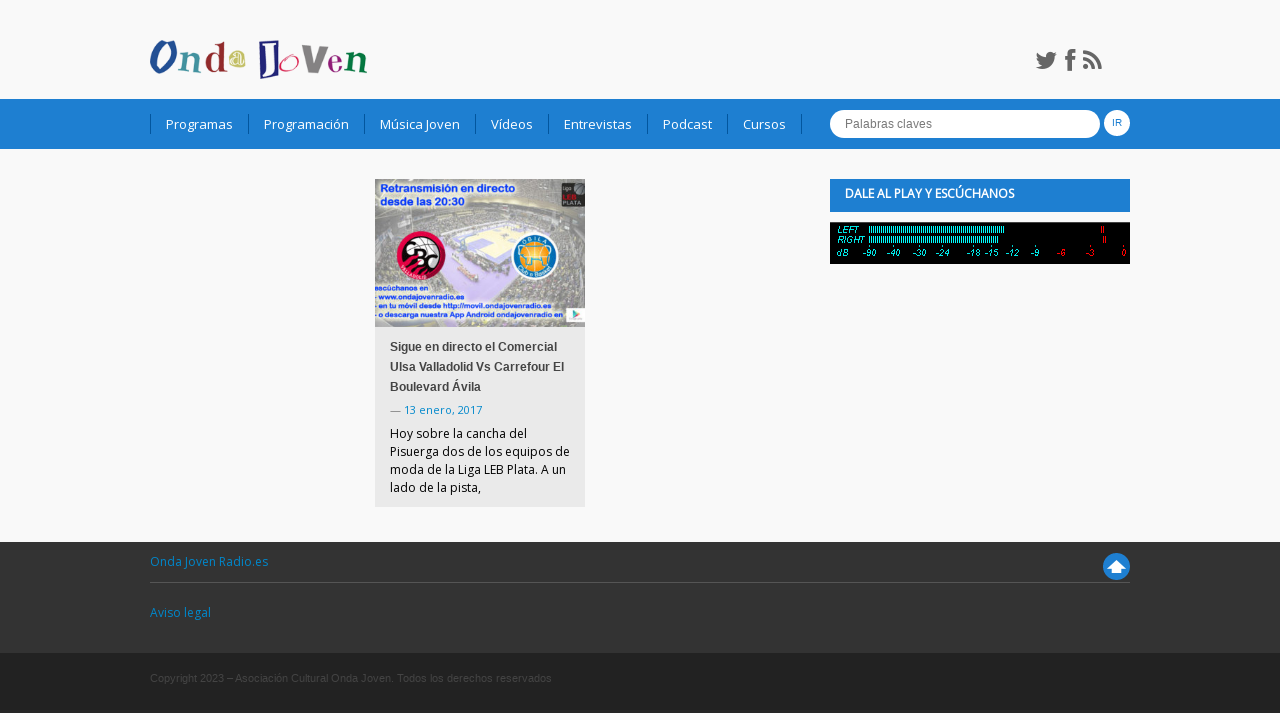

--- FILE ---
content_type: text/html; charset=UTF-8
request_url: https://www.ondajovenradio.es/tag/carrefour-el-boulevard-avila/
body_size: 9028
content:

<!DOCTYPE html>
<html lang="es">
<head>
    <meta charset="UTF-8">                   
    <meta name="viewport" content="width=device-width, initial-scale=1.0">
    <title>Carrefour El Boulevard Ávila | Onda Joven Radio.es</title>     
    <link rel="profile" href="http://gmpg.org/xfn/11">           
    <link rel="pingback" href="https://www.ondajovenradio.es/xmlrpc.php">
    
           
        <link rel="shortcut icon" type="image/x-icon"  href="http://www.ondajovenradio.es/wp-content/uploads/2015/10/favicon1.ico">
        
            <link rel="apple-touch-icon" sizes="57x57" href="http://www.ondajovenradio.es/wp-content/uploads/2015/10/logo_ondajovenradio_iphone.jpg">
    
    
        <link rel="apple-touch-icon" sizes="114x114" href="http://www.ondajovenradio.es/wp-content/uploads/2015/10/logo_ondajovenradio_iphoner.jpg">
    
            <link rel="apple-touch-icon" sizes="144x144" href="http://www.ondajovenradio.es/wp-content/uploads/2015/10/logo_ondajovenradio_ipadretina.jpg">        
        
    <meta name='robots' content='max-image-preview:large' />
	<style>img:is([sizes="auto" i], [sizes^="auto," i]) { contain-intrinsic-size: 3000px 1500px }</style>
	<link rel='dns-prefetch' href='//ajax.googleapis.com' />
<link rel="alternate" type="application/rss+xml" title="Onda Joven Radio.es &raquo; Feed" href="https://www.ondajovenradio.es/feed/" />
<link rel="alternate" type="application/rss+xml" title="Onda Joven Radio.es &raquo; Feed de los comentarios" href="https://www.ondajovenradio.es/comments/feed/" />
<link rel="alternate" type="application/rss+xml" title="Onda Joven Radio.es &raquo; Etiqueta Carrefour El Boulevard Ávila del feed" href="https://www.ondajovenradio.es/tag/carrefour-el-boulevard-avila/feed/" />
<script type="text/javascript">
/* <![CDATA[ */
window._wpemojiSettings = {"baseUrl":"https:\/\/s.w.org\/images\/core\/emoji\/16.0.1\/72x72\/","ext":".png","svgUrl":"https:\/\/s.w.org\/images\/core\/emoji\/16.0.1\/svg\/","svgExt":".svg","source":{"concatemoji":"https:\/\/www.ondajovenradio.es\/wp-includes\/js\/wp-emoji-release.min.js?ver=6.8.3"}};
/*! This file is auto-generated */
!function(s,n){var o,i,e;function c(e){try{var t={supportTests:e,timestamp:(new Date).valueOf()};sessionStorage.setItem(o,JSON.stringify(t))}catch(e){}}function p(e,t,n){e.clearRect(0,0,e.canvas.width,e.canvas.height),e.fillText(t,0,0);var t=new Uint32Array(e.getImageData(0,0,e.canvas.width,e.canvas.height).data),a=(e.clearRect(0,0,e.canvas.width,e.canvas.height),e.fillText(n,0,0),new Uint32Array(e.getImageData(0,0,e.canvas.width,e.canvas.height).data));return t.every(function(e,t){return e===a[t]})}function u(e,t){e.clearRect(0,0,e.canvas.width,e.canvas.height),e.fillText(t,0,0);for(var n=e.getImageData(16,16,1,1),a=0;a<n.data.length;a++)if(0!==n.data[a])return!1;return!0}function f(e,t,n,a){switch(t){case"flag":return n(e,"\ud83c\udff3\ufe0f\u200d\u26a7\ufe0f","\ud83c\udff3\ufe0f\u200b\u26a7\ufe0f")?!1:!n(e,"\ud83c\udde8\ud83c\uddf6","\ud83c\udde8\u200b\ud83c\uddf6")&&!n(e,"\ud83c\udff4\udb40\udc67\udb40\udc62\udb40\udc65\udb40\udc6e\udb40\udc67\udb40\udc7f","\ud83c\udff4\u200b\udb40\udc67\u200b\udb40\udc62\u200b\udb40\udc65\u200b\udb40\udc6e\u200b\udb40\udc67\u200b\udb40\udc7f");case"emoji":return!a(e,"\ud83e\udedf")}return!1}function g(e,t,n,a){var r="undefined"!=typeof WorkerGlobalScope&&self instanceof WorkerGlobalScope?new OffscreenCanvas(300,150):s.createElement("canvas"),o=r.getContext("2d",{willReadFrequently:!0}),i=(o.textBaseline="top",o.font="600 32px Arial",{});return e.forEach(function(e){i[e]=t(o,e,n,a)}),i}function t(e){var t=s.createElement("script");t.src=e,t.defer=!0,s.head.appendChild(t)}"undefined"!=typeof Promise&&(o="wpEmojiSettingsSupports",i=["flag","emoji"],n.supports={everything:!0,everythingExceptFlag:!0},e=new Promise(function(e){s.addEventListener("DOMContentLoaded",e,{once:!0})}),new Promise(function(t){var n=function(){try{var e=JSON.parse(sessionStorage.getItem(o));if("object"==typeof e&&"number"==typeof e.timestamp&&(new Date).valueOf()<e.timestamp+604800&&"object"==typeof e.supportTests)return e.supportTests}catch(e){}return null}();if(!n){if("undefined"!=typeof Worker&&"undefined"!=typeof OffscreenCanvas&&"undefined"!=typeof URL&&URL.createObjectURL&&"undefined"!=typeof Blob)try{var e="postMessage("+g.toString()+"("+[JSON.stringify(i),f.toString(),p.toString(),u.toString()].join(",")+"));",a=new Blob([e],{type:"text/javascript"}),r=new Worker(URL.createObjectURL(a),{name:"wpTestEmojiSupports"});return void(r.onmessage=function(e){c(n=e.data),r.terminate(),t(n)})}catch(e){}c(n=g(i,f,p,u))}t(n)}).then(function(e){for(var t in e)n.supports[t]=e[t],n.supports.everything=n.supports.everything&&n.supports[t],"flag"!==t&&(n.supports.everythingExceptFlag=n.supports.everythingExceptFlag&&n.supports[t]);n.supports.everythingExceptFlag=n.supports.everythingExceptFlag&&!n.supports.flag,n.DOMReady=!1,n.readyCallback=function(){n.DOMReady=!0}}).then(function(){return e}).then(function(){var e;n.supports.everything||(n.readyCallback(),(e=n.source||{}).concatemoji?t(e.concatemoji):e.wpemoji&&e.twemoji&&(t(e.twemoji),t(e.wpemoji)))}))}((window,document),window._wpemojiSettings);
/* ]]> */
</script>
<style id='wp-emoji-styles-inline-css' type='text/css'>

	img.wp-smiley, img.emoji {
		display: inline !important;
		border: none !important;
		box-shadow: none !important;
		height: 1em !important;
		width: 1em !important;
		margin: 0 0.07em !important;
		vertical-align: -0.1em !important;
		background: none !important;
		padding: 0 !important;
	}
</style>
<link rel='stylesheet' id='wp-block-library-css' href='https://www.ondajovenradio.es/wp-includes/css/dist/block-library/style.min.css?ver=6.8.3' type='text/css' media='all' />
<style id='classic-theme-styles-inline-css' type='text/css'>
/*! This file is auto-generated */
.wp-block-button__link{color:#fff;background-color:#32373c;border-radius:9999px;box-shadow:none;text-decoration:none;padding:calc(.667em + 2px) calc(1.333em + 2px);font-size:1.125em}.wp-block-file__button{background:#32373c;color:#fff;text-decoration:none}
</style>
<style id='global-styles-inline-css' type='text/css'>
:root{--wp--preset--aspect-ratio--square: 1;--wp--preset--aspect-ratio--4-3: 4/3;--wp--preset--aspect-ratio--3-4: 3/4;--wp--preset--aspect-ratio--3-2: 3/2;--wp--preset--aspect-ratio--2-3: 2/3;--wp--preset--aspect-ratio--16-9: 16/9;--wp--preset--aspect-ratio--9-16: 9/16;--wp--preset--color--black: #000000;--wp--preset--color--cyan-bluish-gray: #abb8c3;--wp--preset--color--white: #ffffff;--wp--preset--color--pale-pink: #f78da7;--wp--preset--color--vivid-red: #cf2e2e;--wp--preset--color--luminous-vivid-orange: #ff6900;--wp--preset--color--luminous-vivid-amber: #fcb900;--wp--preset--color--light-green-cyan: #7bdcb5;--wp--preset--color--vivid-green-cyan: #00d084;--wp--preset--color--pale-cyan-blue: #8ed1fc;--wp--preset--color--vivid-cyan-blue: #0693e3;--wp--preset--color--vivid-purple: #9b51e0;--wp--preset--gradient--vivid-cyan-blue-to-vivid-purple: linear-gradient(135deg,rgba(6,147,227,1) 0%,rgb(155,81,224) 100%);--wp--preset--gradient--light-green-cyan-to-vivid-green-cyan: linear-gradient(135deg,rgb(122,220,180) 0%,rgb(0,208,130) 100%);--wp--preset--gradient--luminous-vivid-amber-to-luminous-vivid-orange: linear-gradient(135deg,rgba(252,185,0,1) 0%,rgba(255,105,0,1) 100%);--wp--preset--gradient--luminous-vivid-orange-to-vivid-red: linear-gradient(135deg,rgba(255,105,0,1) 0%,rgb(207,46,46) 100%);--wp--preset--gradient--very-light-gray-to-cyan-bluish-gray: linear-gradient(135deg,rgb(238,238,238) 0%,rgb(169,184,195) 100%);--wp--preset--gradient--cool-to-warm-spectrum: linear-gradient(135deg,rgb(74,234,220) 0%,rgb(151,120,209) 20%,rgb(207,42,186) 40%,rgb(238,44,130) 60%,rgb(251,105,98) 80%,rgb(254,248,76) 100%);--wp--preset--gradient--blush-light-purple: linear-gradient(135deg,rgb(255,206,236) 0%,rgb(152,150,240) 100%);--wp--preset--gradient--blush-bordeaux: linear-gradient(135deg,rgb(254,205,165) 0%,rgb(254,45,45) 50%,rgb(107,0,62) 100%);--wp--preset--gradient--luminous-dusk: linear-gradient(135deg,rgb(255,203,112) 0%,rgb(199,81,192) 50%,rgb(65,88,208) 100%);--wp--preset--gradient--pale-ocean: linear-gradient(135deg,rgb(255,245,203) 0%,rgb(182,227,212) 50%,rgb(51,167,181) 100%);--wp--preset--gradient--electric-grass: linear-gradient(135deg,rgb(202,248,128) 0%,rgb(113,206,126) 100%);--wp--preset--gradient--midnight: linear-gradient(135deg,rgb(2,3,129) 0%,rgb(40,116,252) 100%);--wp--preset--font-size--small: 13px;--wp--preset--font-size--medium: 20px;--wp--preset--font-size--large: 36px;--wp--preset--font-size--x-large: 42px;--wp--preset--spacing--20: 0.44rem;--wp--preset--spacing--30: 0.67rem;--wp--preset--spacing--40: 1rem;--wp--preset--spacing--50: 1.5rem;--wp--preset--spacing--60: 2.25rem;--wp--preset--spacing--70: 3.38rem;--wp--preset--spacing--80: 5.06rem;--wp--preset--shadow--natural: 6px 6px 9px rgba(0, 0, 0, 0.2);--wp--preset--shadow--deep: 12px 12px 50px rgba(0, 0, 0, 0.4);--wp--preset--shadow--sharp: 6px 6px 0px rgba(0, 0, 0, 0.2);--wp--preset--shadow--outlined: 6px 6px 0px -3px rgba(255, 255, 255, 1), 6px 6px rgba(0, 0, 0, 1);--wp--preset--shadow--crisp: 6px 6px 0px rgba(0, 0, 0, 1);}:where(.is-layout-flex){gap: 0.5em;}:where(.is-layout-grid){gap: 0.5em;}body .is-layout-flex{display: flex;}.is-layout-flex{flex-wrap: wrap;align-items: center;}.is-layout-flex > :is(*, div){margin: 0;}body .is-layout-grid{display: grid;}.is-layout-grid > :is(*, div){margin: 0;}:where(.wp-block-columns.is-layout-flex){gap: 2em;}:where(.wp-block-columns.is-layout-grid){gap: 2em;}:where(.wp-block-post-template.is-layout-flex){gap: 1.25em;}:where(.wp-block-post-template.is-layout-grid){gap: 1.25em;}.has-black-color{color: var(--wp--preset--color--black) !important;}.has-cyan-bluish-gray-color{color: var(--wp--preset--color--cyan-bluish-gray) !important;}.has-white-color{color: var(--wp--preset--color--white) !important;}.has-pale-pink-color{color: var(--wp--preset--color--pale-pink) !important;}.has-vivid-red-color{color: var(--wp--preset--color--vivid-red) !important;}.has-luminous-vivid-orange-color{color: var(--wp--preset--color--luminous-vivid-orange) !important;}.has-luminous-vivid-amber-color{color: var(--wp--preset--color--luminous-vivid-amber) !important;}.has-light-green-cyan-color{color: var(--wp--preset--color--light-green-cyan) !important;}.has-vivid-green-cyan-color{color: var(--wp--preset--color--vivid-green-cyan) !important;}.has-pale-cyan-blue-color{color: var(--wp--preset--color--pale-cyan-blue) !important;}.has-vivid-cyan-blue-color{color: var(--wp--preset--color--vivid-cyan-blue) !important;}.has-vivid-purple-color{color: var(--wp--preset--color--vivid-purple) !important;}.has-black-background-color{background-color: var(--wp--preset--color--black) !important;}.has-cyan-bluish-gray-background-color{background-color: var(--wp--preset--color--cyan-bluish-gray) !important;}.has-white-background-color{background-color: var(--wp--preset--color--white) !important;}.has-pale-pink-background-color{background-color: var(--wp--preset--color--pale-pink) !important;}.has-vivid-red-background-color{background-color: var(--wp--preset--color--vivid-red) !important;}.has-luminous-vivid-orange-background-color{background-color: var(--wp--preset--color--luminous-vivid-orange) !important;}.has-luminous-vivid-amber-background-color{background-color: var(--wp--preset--color--luminous-vivid-amber) !important;}.has-light-green-cyan-background-color{background-color: var(--wp--preset--color--light-green-cyan) !important;}.has-vivid-green-cyan-background-color{background-color: var(--wp--preset--color--vivid-green-cyan) !important;}.has-pale-cyan-blue-background-color{background-color: var(--wp--preset--color--pale-cyan-blue) !important;}.has-vivid-cyan-blue-background-color{background-color: var(--wp--preset--color--vivid-cyan-blue) !important;}.has-vivid-purple-background-color{background-color: var(--wp--preset--color--vivid-purple) !important;}.has-black-border-color{border-color: var(--wp--preset--color--black) !important;}.has-cyan-bluish-gray-border-color{border-color: var(--wp--preset--color--cyan-bluish-gray) !important;}.has-white-border-color{border-color: var(--wp--preset--color--white) !important;}.has-pale-pink-border-color{border-color: var(--wp--preset--color--pale-pink) !important;}.has-vivid-red-border-color{border-color: var(--wp--preset--color--vivid-red) !important;}.has-luminous-vivid-orange-border-color{border-color: var(--wp--preset--color--luminous-vivid-orange) !important;}.has-luminous-vivid-amber-border-color{border-color: var(--wp--preset--color--luminous-vivid-amber) !important;}.has-light-green-cyan-border-color{border-color: var(--wp--preset--color--light-green-cyan) !important;}.has-vivid-green-cyan-border-color{border-color: var(--wp--preset--color--vivid-green-cyan) !important;}.has-pale-cyan-blue-border-color{border-color: var(--wp--preset--color--pale-cyan-blue) !important;}.has-vivid-cyan-blue-border-color{border-color: var(--wp--preset--color--vivid-cyan-blue) !important;}.has-vivid-purple-border-color{border-color: var(--wp--preset--color--vivid-purple) !important;}.has-vivid-cyan-blue-to-vivid-purple-gradient-background{background: var(--wp--preset--gradient--vivid-cyan-blue-to-vivid-purple) !important;}.has-light-green-cyan-to-vivid-green-cyan-gradient-background{background: var(--wp--preset--gradient--light-green-cyan-to-vivid-green-cyan) !important;}.has-luminous-vivid-amber-to-luminous-vivid-orange-gradient-background{background: var(--wp--preset--gradient--luminous-vivid-amber-to-luminous-vivid-orange) !important;}.has-luminous-vivid-orange-to-vivid-red-gradient-background{background: var(--wp--preset--gradient--luminous-vivid-orange-to-vivid-red) !important;}.has-very-light-gray-to-cyan-bluish-gray-gradient-background{background: var(--wp--preset--gradient--very-light-gray-to-cyan-bluish-gray) !important;}.has-cool-to-warm-spectrum-gradient-background{background: var(--wp--preset--gradient--cool-to-warm-spectrum) !important;}.has-blush-light-purple-gradient-background{background: var(--wp--preset--gradient--blush-light-purple) !important;}.has-blush-bordeaux-gradient-background{background: var(--wp--preset--gradient--blush-bordeaux) !important;}.has-luminous-dusk-gradient-background{background: var(--wp--preset--gradient--luminous-dusk) !important;}.has-pale-ocean-gradient-background{background: var(--wp--preset--gradient--pale-ocean) !important;}.has-electric-grass-gradient-background{background: var(--wp--preset--gradient--electric-grass) !important;}.has-midnight-gradient-background{background: var(--wp--preset--gradient--midnight) !important;}.has-small-font-size{font-size: var(--wp--preset--font-size--small) !important;}.has-medium-font-size{font-size: var(--wp--preset--font-size--medium) !important;}.has-large-font-size{font-size: var(--wp--preset--font-size--large) !important;}.has-x-large-font-size{font-size: var(--wp--preset--font-size--x-large) !important;}
:where(.wp-block-post-template.is-layout-flex){gap: 1.25em;}:where(.wp-block-post-template.is-layout-grid){gap: 1.25em;}
:where(.wp-block-columns.is-layout-flex){gap: 2em;}:where(.wp-block-columns.is-layout-grid){gap: 2em;}
:root :where(.wp-block-pullquote){font-size: 1.5em;line-height: 1.6;}
</style>
<link rel='stylesheet' id='contact-form-7-css' href='https://www.ondajovenradio.es/wp-content/plugins/contact-form-7/includes/css/styles.css?ver=6.1.3' type='text/css' media='all' />
<link rel='stylesheet' id='ley-cookie-css' href='https://www.ondajovenradio.es/wp-content/plugins/spain-cookie-law/assets/css/ley-cookie.css?ver=6.8.3' type='text/css' media='all' />
<link rel='stylesheet' id='kopa-bootstrap-css' href='https://www.ondajovenradio.es/wp-content/themes/musica/css/bootstrap.css?ver=6.8.3' type='text/css' media='all' />
<link rel='stylesheet' id='kopa-fontawesome-css' href='https://www.ondajovenradio.es/wp-content/themes/musica/css/font-awesome.css?ver=6.8.3' type='text/css' media='all' />
<link rel='stylesheet' id='kopa-superfish-css' href='https://www.ondajovenradio.es/wp-content/themes/musica/css/superfish.css?ver=6.8.3' type='text/css' media='all' />
<link rel='stylesheet' id='kopa-awesome-weather-css' href='https://www.ondajovenradio.es/wp-content/themes/musica/css/awesome-weather.css?ver=6.8.3' type='text/css' media='all' />
<link rel='stylesheet' id='kopa-flexlisder-css' href='https://www.ondajovenradio.es/wp-content/themes/musica/css/flexslider.css?ver=6.8.3' type='text/css' media='all' />
<link rel='stylesheet' id='kopa-prettyPhoto-css' href='https://www.ondajovenradio.es/wp-content/themes/musica/css/prettyPhoto.css?ver=6.8.3' type='text/css' media='all' />
<link rel='stylesheet' id='kopa-style-css' href='https://www.ondajovenradio.es/wp-content/themes/musica/style.css?ver=6.8.3' type='text/css' media='all' />
<link rel='stylesheet' id='kopa-extra-style-css' href='https://www.ondajovenradio.es/wp-content/themes/musica/css/extra.css?ver=6.8.3' type='text/css' media='all' />
<link rel='stylesheet' id='kopa-bootstrap-responsive-css' href='https://www.ondajovenradio.es/wp-content/themes/musica/css/bootstrap-responsive.css?ver=6.8.3' type='text/css' media='all' />
<link rel='stylesheet' id='kopa-responsive-css' href='https://www.ondajovenradio.es/wp-content/themes/musica/css/responsive.css?ver=6.8.3' type='text/css' media='all' />
<script type="text/javascript" id="jquery-core-js-extra">
/* <![CDATA[ */
var kopa_front_variable = {"ajax":{"url":"https:\/\/www.ondajovenradio.es\/wp-admin\/admin-ajax.php"},"template":{"post_id":0}};
/* ]]> */
</script>
<script type="text/javascript" src="https://www.ondajovenradio.es/wp-includes/js/jquery/jquery.min.js?ver=3.7.1" id="jquery-core-js"></script>
<script type="text/javascript" src="https://www.ondajovenradio.es/wp-includes/js/jquery/jquery-migrate.min.js?ver=3.4.1" id="jquery-migrate-js"></script>
<script type="text/javascript" src="https://www.ondajovenradio.es/wp-content/plugins/spain-cookie-law/assets/js/cookie-check.js?ver=6.8.3" id="cookie-check-js"></script>
<script type="text/javascript" src="https://www.ondajovenradio.es/wp-content/plugins/spain-cookie-law/assets/js/jquery-cookie/jquery.cookie.js?ver=6.8.3" id="jquery.cookie-js"></script>
<script type="text/javascript" src="http://ajax.googleapis.com/ajax/libs/webfont/1.4.7/webfont.js?ver=6.8.3" id="kopa-google-webfont-api-js"></script>
<script type="text/javascript" src="https://www.ondajovenradio.es/wp-content/themes/musica/js/google-fonts.js?ver=6.8.3" id="kopa-default-fonts-js"></script>
<link rel="https://api.w.org/" href="https://www.ondajovenradio.es/wp-json/" /><link rel="alternate" title="JSON" type="application/json" href="https://www.ondajovenradio.es/wp-json/wp/v2/tags/500" /><link rel="EditURI" type="application/rsd+xml" title="RSD" href="https://www.ondajovenradio.es/xmlrpc.php?rsd" />
<meta name="generator" content="WordPress 6.8.3" />
<!--[if lt IE 9]>
<script src="https://www.ondajovenradio.es/wp-content/themes/musica/js/html5.js"></script>
<script src="https://www.ondajovenradio.es/wp-content/themes/musica/js/css3-mediaqueries.js"></script>
<script src="https://www.ondajovenradio.es/wp-content/themes/musica/js/PIE_IE678.js"></script>
<![endif]-->
<style>
        body {
            color: #000000;
        }

        #main-content .sidebar .widget .widget-title
        {
            color: #ffffff;
        }

        #main-content .widget .widget-title,
        #bottom-sidebar .widget-title  {
            color: #ffffff;
        }

        h1,
        .elements-box h1 {
            color: #666666;
        }
        h2, 
        .elements-box h2 {
            color: #666666;
        }
        h3,
        .elements-box h3 {
            color: #1e73be;
        }
        h4,
        .elements-box h4 {
            color: #666666;
        }
        h5,
        .elements-box h5 {
            color: #666666;
        }
        h6,
        .elements-box h6 {
            color: #666666;
        }
        </style><!--[if lt IE 9]>
    <style>
        .flex-control-paging li a,
        .kp-dropcap.color,
        .search-form .search-text,
        .search-form .search-submit,
        .list-carousel .carousel-pager a,
        #back-top a {
            behavior: url(https://www.ondajovenradio.es/wp-content/themes/musica/js/PIE.htc);
        }
    </style>
    <![endif]-->	<style type="text/css" id="kopa-header-css">
			.site-title {
			clip: rect(1px 1px 1px 1px); /* IE7 */
			clip: rect(1px, 1px, 1px, 1px);
			position: absolute;
		}
		</style>
	<!-- ## NXS/OG ## --><!-- ## NXSOGTAGS ## --><!-- ## NXS/OG ## -->
</head>
<body class="archive tag tag-carrefour-el-boulevard-avila tag-500 wp-theme-musica sub-page kopa-blog-page kp-blog-2">
<header id="page-header">
    <div id="header-top">
        <div class="wrapper clearfix">
            <div id="logo-image">           
                            <a href="https://www.ondajovenradio.es">
                    <img src="https://www.ondajovenradio.es/wp-content/uploads/2014/10/copy-copy-oj-logo.png" width="217" height="70" alt="Onda Joven Radio.es Logo">
                </a>
                                <h1 class="site-title" id="kopa-logo-text"><a href="https://www.ondajovenradio.es">Onda Joven Radio.es</a></h1>
            
            </div>
            <div id="header-left" class="clearfix">
                <ul class="socials-link clearfix">
                                            <li><a class="kp-twitter-icon" href="https://twitter.com/ondajovenradio" target="_blank"><i class="fa fa-twitter"></i></a></li>
                    
                                            <li><a class="kp-facebook-icon" href="https://www.facebook.com/OndaJovenRadio.es" target="_blank"><i class="fa fa-facebook"></i></a></li>
                    
                    
                    
                    
                                            <li>
                            <a class="kp-rss-icon" href="https://www.ondajovenradio.es/feed/"  target="_blank"><i class="fa fa-rss"></i></a>
                        </li>
                                    </ul>
                <!-- socials-link -->

                                    
            </div>
            <!-- header-left -->
        </div>
        <!-- wrapper -->
    </div>
    <!-- header-top -->
    <div id="header-bottom">
        <div class="wrapper clearfix">
            <nav id="main-nav">
            <ul id="main-menu" class="menu clearfix"><li id="menu-item-3939" class="menu-item menu-item-type-custom menu-item-object-custom menu-item-has-children menu-item-3939"><a>Programas</a>
<ul class="sub-menu">
	<li id="menu-item-3964" class="menu-item menu-item-type-taxonomy menu-item-object-category menu-item-3964"><a href="https://www.ondajovenradio.es/category/programas/">Todos los programas</a></li>
	<li id="menu-item-37430" class="menu-item menu-item-type-post_type menu-item-object-page menu-item-37430"><a href="https://www.ondajovenradio.es/laescuelaoval/">La Escuela Oval</a></li>
	<li id="menu-item-3966" class="menu-item menu-item-type-taxonomy menu-item-object-category menu-item-3966"><a href="https://www.ondajovenradio.es/category/deportes/retransmisiones/">Retransmisiones</a></li>
	<li id="menu-item-3965" class="menu-item menu-item-type-taxonomy menu-item-object-category menu-item-3965"><a href="https://www.ondajovenradio.es/category/noticias/boletines/">Boletines</a></li>
	<li id="menu-item-37412" class="menu-item menu-item-type-taxonomy menu-item-object-category menu-item-has-children menu-item-37412"><a href="https://www.ondajovenradio.es/category/otras-temporadas/">Otras temporadas</a>
	<ul class="sub-menu">
		<li id="menu-item-3956" class="menu-item menu-item-type-custom menu-item-object-custom menu-item-3956"><a href="http://ondajovenradio.no-ip.org/portal/?p=612">Basket Online</a></li>
		<li id="menu-item-3958" class="menu-item menu-item-type-custom menu-item-object-custom menu-item-3958"><a href="http://ondajovenradio.no-ip.org/portal/?p=815">Esfera NBA &#8211; Onda NBA</a></li>
		<li id="menu-item-3960" class="menu-item menu-item-type-custom menu-item-object-custom menu-item-3960"><a href="http://ondajovenradio.no-ip.org/portal/?p=1223">Fútbol time</a></li>
		<li id="menu-item-3935" class="menu-item menu-item-type-custom menu-item-object-custom menu-item-3935"><a href="http://ondajovenradio.no-ip.org/portal/?p=335">La otra mirada</a></li>
		<li id="menu-item-3961" class="menu-item menu-item-type-custom menu-item-object-custom menu-item-3961"><a href="http://ondajovenradio.no-ip.org/portal/musica-joven-todos-los-viernes-a-las-16-h/">Música joven</a></li>
		<li id="menu-item-3936" class="menu-item menu-item-type-custom menu-item-object-custom menu-item-3936"><a href="http://ondajovenradio.no-ip.org/portal/?p=201">Radiodeporte</a></li>
	</ul>
</li>
</ul>
</li>
<li id="menu-item-3933" class="menu-item menu-item-type-custom menu-item-object-custom menu-item-has-children menu-item-3933"><a href="http://ondajovenradio.no-ip.org/portal/?page_id=357">Programación</a>
<ul class="sub-menu">
	<li id="menu-item-3938" class="menu-item menu-item-type-custom menu-item-object-custom menu-item-3938"><a href="http://ondajovenradio.no-ip.org/portal/?page_id=357">Parrilla de programación</a></li>
	<li id="menu-item-37420" class="menu-item menu-item-type-custom menu-item-object-custom menu-item-37420"><a href="http://www.ondajovenradio.es/category/semana/lunes/">Lunes</a></li>
	<li id="menu-item-37424" class="menu-item menu-item-type-custom menu-item-object-custom menu-item-37424"><a href="http://www.ondajovenradio.es/category/semana/martes/">Martes</a></li>
	<li id="menu-item-37425" class="menu-item menu-item-type-custom menu-item-object-custom menu-item-37425"><a href="http://www.ondajovenradio.es/category/semana/miercoles/">Miércoles</a></li>
	<li id="menu-item-37402" class="menu-item menu-item-type-taxonomy menu-item-object-category menu-item-37402"><a href="https://www.ondajovenradio.es/category/semana/jueves/">Jueves</a></li>
	<li id="menu-item-37427" class="menu-item menu-item-type-custom menu-item-object-custom menu-item-37427"><a href="http://www.ondajovenradio.es/category/semana/viernes/">Viernes</a></li>
	<li id="menu-item-37428" class="menu-item menu-item-type-custom menu-item-object-custom menu-item-37428"><a href="http://www.ondajovenradio.es/category/semana/sabado/">Sábado</a></li>
	<li id="menu-item-37429" class="menu-item menu-item-type-custom menu-item-object-custom menu-item-37429"><a href="http://www.ondajovenradio.es/category/semana/domingo/">Domingo</a></li>
</ul>
</li>
<li id="menu-item-3937" class="menu-item menu-item-type-custom menu-item-object-custom menu-item-has-children menu-item-3937"><a title="_new">Música Joven</a>
<ul class="sub-menu">
	<li id="menu-item-3967" class="menu-item menu-item-type-taxonomy menu-item-object-category menu-item-3967"><a href="https://www.ondajovenradio.es/category/musica/canciones-2014-2015/">Canciones 2014-2015</a></li>
	<li id="menu-item-3968" class="menu-item menu-item-type-custom menu-item-object-custom menu-item-3968"><a href="http://musicajoven.ondajovenradio.es">Portal Música Joven</a></li>
	<li id="menu-item-3969" class="menu-item menu-item-type-custom menu-item-object-custom menu-item-3969"><a href="http://ondajovenradio.no-ip.org/portal/grupos-locales/">Grupos locales</a></li>
</ul>
</li>
<li id="menu-item-3963" class="menu-item menu-item-type-taxonomy menu-item-object-category menu-item-3963"><a href="https://www.ondajovenradio.es/category/videos/">Vídeos</a></li>
<li id="menu-item-3962" class="menu-item menu-item-type-taxonomy menu-item-object-category menu-item-3962"><a href="https://www.ondajovenradio.es/category/entrevistas-2/">Entrevistas</a></li>
<li id="menu-item-3984" class="menu-item menu-item-type-post_type menu-item-object-page menu-item-has-children menu-item-3984"><a href="https://www.ondajovenradio.es/podcast/">Podcast</a>
<ul class="sub-menu">
	<li id="menu-item-3972" class="menu-item menu-item-type-taxonomy menu-item-object-category menu-item-3972"><a href="https://www.ondajovenradio.es/category/podcast-3/podcast/podcast-entrevistas/">Entrevistas</a></li>
	<li id="menu-item-3970" class="menu-item menu-item-type-taxonomy menu-item-object-category menu-item-3970"><a href="https://www.ondajovenradio.es/category/podcast-3/podcast/podcast-la-otra-mirada/">La otra mirada</a></li>
	<li id="menu-item-3989" class="menu-item menu-item-type-post_type menu-item-object-page menu-item-3989"><a href="https://www.ondajovenradio.es/podcast-musica-joven/">Música joven</a></li>
	<li id="menu-item-3988" class="menu-item menu-item-type-post_type menu-item-object-page menu-item-3988"><a href="https://www.ondajovenradio.es/podcast-noticias/">Noticias</a></li>
	<li id="menu-item-3985" class="menu-item menu-item-type-post_type menu-item-object-page menu-item-3985"><a href="https://www.ondajovenradio.es/podcast-onda-nba-esfera-nba/">Onda NBA &#8211; Esfera NBA</a></li>
	<li id="menu-item-3986" class="menu-item menu-item-type-post_type menu-item-object-page menu-item-3986"><a href="https://www.ondajovenradio.es/podcast-radiodeporte/">Radiodeporte</a></li>
	<li id="menu-item-3987" class="menu-item menu-item-type-post_type menu-item-object-page menu-item-3987"><a href="https://www.ondajovenradio.es/podcast-retransmisiones/">Retransmisiones</a></li>
	<li id="menu-item-3959" class="menu-item menu-item-type-custom menu-item-object-custom menu-item-3959"><a href="http://ondajovenradio.no-ip.org/portal/?page_id=534">Canal Ivoox</a></li>
	<li id="menu-item-3990" class="menu-item menu-item-type-post_type menu-item-object-page menu-item-3990"><a href="https://www.ondajovenradio.es/podcast-2012-2013/">Podcast 2012-2013</a></li>
	<li id="menu-item-3971" class="menu-item menu-item-type-taxonomy menu-item-object-category menu-item-3971"><a href="https://www.ondajovenradio.es/category/podcast-3/podcast-programas-2014-2015/">Podcast 2014-2015</a></li>
</ul>
</li>
<li id="menu-item-3934" class="menu-item menu-item-type-custom menu-item-object-custom menu-item-3934"><a href="http://www.ondajovenradio.es/talleres-de-iniciacion-a-la-radio-onda-joven/">Cursos</a></li>
</ul><div id="mobile-menu" class="menu-menu-container"><span>Menú</span><ul id="toggle-view-menu"><li class="menu-item menu-item-type-custom menu-item-object-custom menu-item-has-children menu-item-3939 clearfix"><h3><a>Programas</a></h3>
<span>+</span><div class='clear'></div><div class='menu-panel clearfix'><ul>	<li class="menu-item menu-item-type-taxonomy menu-item-object-category menu-item-3964"><a href="https://www.ondajovenradio.es/category/programas/">Todos los programas</a></li>
	<li class="menu-item menu-item-type-post_type menu-item-object-page menu-item-37430"><a href="https://www.ondajovenradio.es/laescuelaoval/">La Escuela Oval</a></li>
	<li class="menu-item menu-item-type-taxonomy menu-item-object-category menu-item-3966"><a href="https://www.ondajovenradio.es/category/deportes/retransmisiones/">Retransmisiones</a></li>
	<li class="menu-item menu-item-type-taxonomy menu-item-object-category menu-item-3965"><a href="https://www.ondajovenradio.es/category/noticias/boletines/">Boletines</a></li>
	<li class="menu-item menu-item-type-taxonomy menu-item-object-category menu-item-has-children menu-item-37412"><a href="https://www.ondajovenradio.es/category/otras-temporadas/">Otras temporadas</a><ul>		<li class="menu-item menu-item-type-custom menu-item-object-custom menu-item-3956"><a href="http://ondajovenradio.no-ip.org/portal/?p=612">Basket Online</a></li>
		<li class="menu-item menu-item-type-custom menu-item-object-custom menu-item-3958"><a href="http://ondajovenradio.no-ip.org/portal/?p=815">Esfera NBA &#8211; Onda NBA</a></li>
		<li class="menu-item menu-item-type-custom menu-item-object-custom menu-item-3960"><a href="http://ondajovenradio.no-ip.org/portal/?p=1223">Fútbol time</a></li>
		<li class="menu-item menu-item-type-custom menu-item-object-custom menu-item-3935"><a href="http://ondajovenradio.no-ip.org/portal/?p=335">La otra mirada</a></li>
		<li class="menu-item menu-item-type-custom menu-item-object-custom menu-item-3961"><a href="http://ondajovenradio.no-ip.org/portal/musica-joven-todos-los-viernes-a-las-16-h/">Música joven</a></li>
		<li class="menu-item menu-item-type-custom menu-item-object-custom menu-item-3936"><a href="http://ondajovenradio.no-ip.org/portal/?p=201">Radiodeporte</a></li>
</ul></li>
</ul></div>
</li>
<li class="menu-item menu-item-type-custom menu-item-object-custom menu-item-has-children menu-item-3933 clearfix"><h3><a href="http://ondajovenradio.no-ip.org/portal/?page_id=357">Programación</a></h3>
<span>+</span><div class='clear'></div><div class='menu-panel clearfix'><ul>	<li class="menu-item menu-item-type-custom menu-item-object-custom menu-item-3938"><a href="http://ondajovenradio.no-ip.org/portal/?page_id=357">Parrilla de programación</a></li>
	<li class="menu-item menu-item-type-custom menu-item-object-custom menu-item-37420"><a href="http://www.ondajovenradio.es/category/semana/lunes/">Lunes</a></li>
	<li class="menu-item menu-item-type-custom menu-item-object-custom menu-item-37424"><a href="http://www.ondajovenradio.es/category/semana/martes/">Martes</a></li>
	<li class="menu-item menu-item-type-custom menu-item-object-custom menu-item-37425"><a href="http://www.ondajovenradio.es/category/semana/miercoles/">Miércoles</a></li>
	<li class="menu-item menu-item-type-taxonomy menu-item-object-category menu-item-37402"><a href="https://www.ondajovenradio.es/category/semana/jueves/">Jueves</a></li>
	<li class="menu-item menu-item-type-custom menu-item-object-custom menu-item-37427"><a href="http://www.ondajovenradio.es/category/semana/viernes/">Viernes</a></li>
	<li class="menu-item menu-item-type-custom menu-item-object-custom menu-item-37428"><a href="http://www.ondajovenradio.es/category/semana/sabado/">Sábado</a></li>
	<li class="menu-item menu-item-type-custom menu-item-object-custom menu-item-37429"><a href="http://www.ondajovenradio.es/category/semana/domingo/">Domingo</a></li>
</ul></div>
</li>
<li class="menu-item menu-item-type-custom menu-item-object-custom menu-item-has-children menu-item-3937 clearfix"><h3><a title="_new">Música Joven</a></h3>
<span>+</span><div class='clear'></div><div class='menu-panel clearfix'><ul>	<li class="menu-item menu-item-type-taxonomy menu-item-object-category menu-item-3967"><a href="https://www.ondajovenradio.es/category/musica/canciones-2014-2015/">Canciones 2014-2015</a></li>
	<li class="menu-item menu-item-type-custom menu-item-object-custom menu-item-3968"><a href="http://musicajoven.ondajovenradio.es">Portal Música Joven</a></li>
	<li class="menu-item menu-item-type-custom menu-item-object-custom menu-item-3969"><a href="http://ondajovenradio.no-ip.org/portal/grupos-locales/">Grupos locales</a></li>
</ul></div>
</li>
<li class="menu-item menu-item-type-taxonomy menu-item-object-category menu-item-3963 clearfix"><h3><a href="https://www.ondajovenradio.es/category/videos/">Vídeos</a></h3></li>
<li class="menu-item menu-item-type-taxonomy menu-item-object-category menu-item-3962 clearfix"><h3><a href="https://www.ondajovenradio.es/category/entrevistas-2/">Entrevistas</a></h3></li>
<li class="menu-item menu-item-type-post_type menu-item-object-page menu-item-has-children menu-item-3984 clearfix"><h3><a href="https://www.ondajovenradio.es/podcast/">Podcast</a></h3>
<span>+</span><div class='clear'></div><div class='menu-panel clearfix'><ul>	<li class="menu-item menu-item-type-taxonomy menu-item-object-category menu-item-3972"><a href="https://www.ondajovenradio.es/category/podcast-3/podcast/podcast-entrevistas/">Entrevistas</a></li>
	<li class="menu-item menu-item-type-taxonomy menu-item-object-category menu-item-3970"><a href="https://www.ondajovenradio.es/category/podcast-3/podcast/podcast-la-otra-mirada/">La otra mirada</a></li>
	<li class="menu-item menu-item-type-post_type menu-item-object-page menu-item-3989"><a href="https://www.ondajovenradio.es/podcast-musica-joven/">Música joven</a></li>
	<li class="menu-item menu-item-type-post_type menu-item-object-page menu-item-3988"><a href="https://www.ondajovenradio.es/podcast-noticias/">Noticias</a></li>
	<li class="menu-item menu-item-type-post_type menu-item-object-page menu-item-3985"><a href="https://www.ondajovenradio.es/podcast-onda-nba-esfera-nba/">Onda NBA &#8211; Esfera NBA</a></li>
	<li class="menu-item menu-item-type-post_type menu-item-object-page menu-item-3986"><a href="https://www.ondajovenradio.es/podcast-radiodeporte/">Radiodeporte</a></li>
	<li class="menu-item menu-item-type-post_type menu-item-object-page menu-item-3987"><a href="https://www.ondajovenradio.es/podcast-retransmisiones/">Retransmisiones</a></li>
	<li class="menu-item menu-item-type-custom menu-item-object-custom menu-item-3959"><a href="http://ondajovenradio.no-ip.org/portal/?page_id=534">Canal Ivoox</a></li>
	<li class="menu-item menu-item-type-post_type menu-item-object-page menu-item-3990"><a href="https://www.ondajovenradio.es/podcast-2012-2013/">Podcast 2012-2013</a></li>
	<li class="menu-item menu-item-type-taxonomy menu-item-object-category menu-item-3971"><a href="https://www.ondajovenradio.es/category/podcast-3/podcast-programas-2014-2015/">Podcast 2014-2015</a></li>
</ul></div>
</li>
<li class="menu-item menu-item-type-custom menu-item-object-custom menu-item-3934 clearfix"><h3><a href="http://www.ondajovenradio.es/talleres-de-iniciacion-a-la-radio-onda-joven/">Cursos</a></h3></li>
</ul></div>            </nav>
            <!-- main-nav -->
            <div class="search-box clearfix">

                <form action="https://www.ondajovenradio.es" class="search-form clearfix" method="get">
    <input type="text" onBlur="if (this.value == '')
        this.value = this.defaultValue;" onFocus="if (this.value == this.defaultValue)
        this.value = '';" value="Palabras claves" name="s" class="search-text">
    <input type="submit" value="Ir" class="search-submit">
</form>
            </div>
            <!--search-box-->
        </div>
        <!-- wrapper -->
    </div>
    <!-- header-bottom -->
</header>
<!-- page-header -->

<div id="main-content">
    <div class="wrapper clearfix">
<div class="col-a">
    
        <div class="masonry-wrapper">
    <ul class="masonry-container entry-list transitions-enabled centered clearfix masonry" data-item-class="masonry-box">
        <li id="li-post-17347" class="post-17347 post type-post status-publish format-standard has-post-thumbnail hentry category-actualidad category-baloncesto category-deportes category-destacado tag-carrefour-el-boulevard-avila tag-comercial-ulsa-cbc-valladolid masonry-box">
    <article id="post-17347" class="entry-item clearfix">
        <div class="entry-thumb">
                                <img width="300" height="211" src="https://www.ondajovenradio.es/wp-content/uploads/2017/01/CBCV-Vs-AVILA-300x211.jpg" class="attachment-article-list-image-size size-article-list-image-size wp-post-image" alt="" decoding="async" fetchpriority="high" /> 
                    <div class="mask"><a href="https://www.ondajovenradio.es/sigue-en-directo-el-comercial-ulsa-valladolid-vs-carrefour-el-boulevard-avila/" data-icon="&#xe125;"></a></div>
                    </div>

        <div class="entry-content">
            <header>
                <h5 class="entry-title"><a href="https://www.ondajovenradio.es/sigue-en-directo-el-comercial-ulsa-valladolid-vs-carrefour-el-boulevard-avila/">Sigue en directo el Comercial Ulsa Valladolid Vs Carrefour El Boulevard Ávila</a></h5>
                            <span class="entry-date">&mdash; <a href="https://www.ondajovenradio.es/sigue-en-directo-el-comercial-ulsa-valladolid-vs-carrefour-el-boulevard-avila/">13 enero, 2017</a></span>
                        </header>
            <p>Hoy sobre la cancha del Pisuerga dos de los equipos de moda de la Liga LEB Plata. A un lado de la pista,</p>
            <a class="more-link" href="https://www.ondajovenradio.es/sigue-en-directo-el-comercial-ulsa-valladolid-vs-carrefour-el-boulevard-avila/">Leer más</a>
        </div>
        <!-- entry-content -->
    </article>
    <!-- entry-item -->
</li>    </ul>
</div>

<!-- pagination -->

        <!-- widget-area-7 -->
</div>
<!-- col-a -->
<div class="sidebar col-b widget-area-2">
    <div id="custom_html-2" class="widget_text widget widget_custom_html"><h3 class="widget-title">Dale al PLAY y escúchanos</h3><div class="textwidget custom-html-widget"><body>
<script type="text/javascript">MRP.insert({
'url':'http://78.129.193.103:19766/;',
'lang':'es',
'codec':'mp3',
'volume':60,
'introurl':'',
'fallback':'',
'autoplay':false,
'jsevents':false,
'buffering':5,
'title':' - ',
'welcome':'Streaming de Onda Joven Radio',
'bgcolor':'#FFFFFF',
'wmode':'transparent',
'skin':'mcclean',
'width':220,
'height':60});
</script>
<a href="http://ondajovenradio.no-ip.org/player.html" class="popup" data-height="270" data-width="265" data-scrollbars="0" target="_new"><img src="http://www.ondajovenradio.es/wp-content/uploads/2015/10/vumeter.gif" alt="" width="300" height="42" /></a>
</body></div></div></div>
<!-- col-b -->
<div class="clear"></div> 
    
    </div> <!-- wrapper -->
</div> <!-- main-content -->

<div id="bottom-sidebar">
    <div class="wrapper">
        <header>
            <div id="bottom-logo">
                <a href="https://www.ondajovenradio.es">
                    Onda Joven Radio.es                </a>
            </div>
            <p id="back-top">
                <a href="#top"></a>
            </p>
            <!-- back-top -->
        </header>
        <div class="row-fluid">
             
                <div class="span3">
                    <div id="text-9" class="widget widget_text">			<div class="textwidget"><p><a href="https://www.ondajovenradio.es/aviso-legal/" target="_blank" rel="noopener">Aviso legal</a></p>
</div>
		</div>                </div>
                    </div>
        <!-- row-fluid -->
    </div>
    <!-- wrapper -->
</div>
<!-- bottom-sidebar-->

<footer id="page-footer">
    <div class="wrapper clearfix">
        
        <div id="copyright"><p>Copyright 2023 &#8211; Asociación Cultural Onda Joven. Todos los derechos reservados</p>
</div>
        
                
    </div>
    <!-- wrapper -->
</footer>
<!-- page-footer -->

<script type="speculationrules">
{"prefetch":[{"source":"document","where":{"and":[{"href_matches":"\/*"},{"not":{"href_matches":["\/wp-*.php","\/wp-admin\/*","\/wp-content\/uploads\/*","\/wp-content\/*","\/wp-content\/plugins\/*","\/wp-content\/themes\/musica\/*","\/*\\?(.+)"]}},{"not":{"selector_matches":"a[rel~=\"nofollow\"]"}},{"not":{"selector_matches":".no-prefetch, .no-prefetch a"}}]},"eagerness":"conservative"}]}
</script>
<script>function loadScript(a){var b=document.getElementsByTagName("head")[0],c=document.createElement("script");c.type="text/javascript",c.src="https://tracker.metricool.com/app/resources/be.js",c.onreadystatechange=a,c.onload=a,b.appendChild(c)}loadScript(function(){beTracker.t({hash:'dba790e063a6c84526c85169fc7b82b0'})})</script>	<script type="text/javascript">
	jQuery(document).ready(function() {
		CookieLegal.inicio({
			ajaxCallback: "https://www.ondajovenradio.es/wp-admin/admin-ajax.php",
			checkGeoip: "on",
			mensaje: "Utilizamos cookies propias y de terceros para mejorar la experiencia de navegación, y ofrecer contenidos y publicidad de interés. Al continuar con la navegación entendemos que se acepta nuestra Política de cookies.",
			pagePermanlink:"https://www.ondajovenradio.es/politica-de-cookies/",
			tituloPagina: "Política de cookies",
			web: "https://www.ondajovenradio.es",
		});
	});
	</script>
	<input type="hidden" id="kopa_set_view_count_wpnonce" name="kopa_set_view_count_wpnonce" value="8993d0f47e" /><input type="hidden" id="kopa_set_user_rating_wpnonce" name="kopa_set_user_rating_wpnonce" value="8f8b7ecdb8" /><script type="text/javascript" src="https://www.ondajovenradio.es/wp-includes/js/dist/hooks.min.js?ver=4d63a3d491d11ffd8ac6" id="wp-hooks-js"></script>
<script type="text/javascript" src="https://www.ondajovenradio.es/wp-includes/js/dist/i18n.min.js?ver=5e580eb46a90c2b997e6" id="wp-i18n-js"></script>
<script type="text/javascript" id="wp-i18n-js-after">
/* <![CDATA[ */
wp.i18n.setLocaleData( { 'text direction\u0004ltr': [ 'ltr' ] } );
/* ]]> */
</script>
<script type="text/javascript" src="https://www.ondajovenradio.es/wp-content/plugins/contact-form-7/includes/swv/js/index.js?ver=6.1.3" id="swv-js"></script>
<script type="text/javascript" id="contact-form-7-js-translations">
/* <![CDATA[ */
( function( domain, translations ) {
	var localeData = translations.locale_data[ domain ] || translations.locale_data.messages;
	localeData[""].domain = domain;
	wp.i18n.setLocaleData( localeData, domain );
} )( "contact-form-7", {"translation-revision-date":"2025-10-29 16:00:55+0000","generator":"GlotPress\/4.0.3","domain":"messages","locale_data":{"messages":{"":{"domain":"messages","plural-forms":"nplurals=2; plural=n != 1;","lang":"es"},"This contact form is placed in the wrong place.":["Este formulario de contacto est\u00e1 situado en el lugar incorrecto."],"Error:":["Error:"]}},"comment":{"reference":"includes\/js\/index.js"}} );
/* ]]> */
</script>
<script type="text/javascript" id="contact-form-7-js-before">
/* <![CDATA[ */
var wpcf7 = {
    "api": {
        "root": "https:\/\/www.ondajovenradio.es\/wp-json\/",
        "namespace": "contact-form-7\/v1"
    },
    "cached": 1
};
/* ]]> */
</script>
<script type="text/javascript" src="https://www.ondajovenradio.es/wp-content/plugins/contact-form-7/includes/js/index.js?ver=6.1.3" id="contact-form-7-js"></script>
<script type="text/javascript" src="https://www.ondajovenradio.es/wp-content/themes/musica/js/superfish.js" id="kopa-superfish-js-js"></script>
<script type="text/javascript" src="https://www.ondajovenradio.es/wp-content/themes/musica/js/retina.js" id="kopa-retina-js"></script>
<script type="text/javascript" src="https://www.ondajovenradio.es/wp-content/themes/musica/js/bootstrap.js" id="kopa-bootstrap-js-js"></script>
<script type="text/javascript" src="https://www.ondajovenradio.es/wp-content/themes/musica/js/jquery.flexslider-min.js" id="kopa-flexlisder-js-js"></script>
<script type="text/javascript" src="https://www.ondajovenradio.es/wp-content/themes/musica/js/tweetable.jquery.js" id="kopa-tweetable-js-js"></script>
<script type="text/javascript" src="https://www.ondajovenradio.es/wp-content/themes/musica/js/jquery.timeago.js" id="kopa-timeago-js-js"></script>
<script type="text/javascript" src="https://www.ondajovenradio.es/wp-content/themes/musica/js/jquery.prettyPhoto.js" id="kopa-prettyPhoto-js-js"></script>
<script type="text/javascript" src="https://www.ondajovenradio.es/wp-content/themes/musica/js/jquery.carouFredSel-6.2.1-packed.js?ver=6.0.4" id="kopa-carouFredSel-js"></script>
<script type="text/javascript" src="https://www.ondajovenradio.es/wp-content/themes/musica/js/jquery.exposure.js?ver=1.0.1" id="kopa-jquery-exposure-js"></script>
<script type="text/javascript" src="https://www.ondajovenradio.es/wp-content/themes/musica/js/jquery.form.js" id="kopa-jquery-form-js"></script>
<script type="text/javascript" src="https://www.ondajovenradio.es/wp-content/themes/musica/js/jquery.validate.min.js" id="kopa-jquery-validate-js"></script>
<script type="text/javascript" src="https://www.ondajovenradio.es/wp-content/themes/musica/js/modernizr-transitions.js" id="kopa-modernizr-transitions-js"></script>
<script type="text/javascript" src="https://www.ondajovenradio.es/wp-includes/js/imagesloaded.min.js?ver=5.0.0" id="imagesloaded-js"></script>
<script type="text/javascript" src="https://www.ondajovenradio.es/wp-includes/js/masonry.min.js?ver=4.2.2" id="masonry-js"></script>
<script type="text/javascript" src="https://www.ondajovenradio.es/wp-includes/js/jquery/jquery.masonry.min.js?ver=3.1.2b" id="jquery-masonry-js"></script>
<script type="text/javascript" src="https://www.ondajovenradio.es/wp-content/themes/musica/js/set-view-count.js" id="kopa-set-view-count-js"></script>
<script type="text/javascript" src="https://www.ondajovenradio.es/wp-content/themes/musica/js/custom.js" id="kopa-custom-js-js"></script>
    
</body>

</html>
<!-- Dynamic page generated in 0.211 seconds. -->
<!-- Cached page generated by WP-Super-Cache on 2025-11-12 08:17:10 -->

<!-- super cache -->

--- FILE ---
content_type: text/html; charset=UTF-8
request_url: https://www.ondajovenradio.es/wp-admin/admin-ajax.php
body_size: -272
content:
{"country_name":false,"cached":0,"userRequestIp":"18.224.33.189"}

--- FILE ---
content_type: text/css
request_url: https://www.ondajovenradio.es/wp-content/themes/musica/css/flexslider.css?ver=6.8.3
body_size: 1459
content:
/*
 * jQuery FlexSlider v2.0
 * http://www.woothemes.com/flexslider/
 *
 * Copyright 2012 WooThemes
 * Free to use under the GPLv2 license.
 * http://www.gnu.org/licenses/gpl-2.0.html
 *
 * Contributing author: Tyler Smith (@mbmufffin)
 */

 
/* Browser Resets */
.flex-container a:active,
.flexslider a:active,
.flex-container a:focus,
.flexslider a:focus  {outline: none;}
.slides,
.flex-control-nav,
.flex-direction-nav {margin: 0; padding: 0; list-style: none;} 

/* FlexSlider Necessary Styles
*********************************/ 
.flexslider {margin: 0; padding: 0;}
.flexslider .slides > li {display: none; -webkit-backface-visibility: hidden;} /* Hide the slides before the JS is loaded. Avoids image jumping */
.flexslider .slides img {width: 100%; display: block;}
.flex-pauseplay span {text-transform: capitalize;}

/* Clearfix for the .slides element */
.slides:after {content: "."; display: block; clear: both; visibility: hidden; line-height: 0; height: 0;} 
html[xmlns] .slides {display: block;} 
* html .slides {height: 1%;}

/* No JavaScript Fallback */
/* If you are not using another script, such as Modernizr, make sure you
 * include js that eliminates this class on page load */
.no-js .slides > li:first-child {display: block;}


/* FlexSlider Default Theme
*********************************/
.flexslider {margin: 0 0 60px; background: #transparent; border: 4px solid #fff; position: relative; -webkit-border-radius: 4px; -moz-border-radius: 4px; -o-border-radius: 4px; border-radius: 4px; box-shadow: 0 1px 4px rgba(0,0,0,.2); -webkit-box-shadow: 0 1px 4px rgba(0,0,0,.2); -moz-box-shadow: 0 1px 4px rgba(0,0,0,.2); -o-box-shadow: 0 1px 4px rgba(0,0,0,.2); zoom: 1;}
.flex-viewport {max-height: 2000px; -webkit-transition: all 1s ease; -moz-transition: all 1s ease; transition: all 1s ease;}

.flexslider .slides {zoom: 1;}

.carousel li {margin-right: 5px}


/* Direction Nav */
.flex-direction-nav {*height: 0;}
.flex-direction-nav a {width: 30px; height: 30px; margin: -20px 0 0; display: block; background: url(images/bg_direction_nav.png) no-repeat 0 0; position: absolute; top: 50%; z-index: 10; cursor: pointer; text-indent: -9999px; opacity: 0; -webkit-transition: all .3s ease;}
.flex-direction-nav .flex-next {background-position: 100% 0; right: -36px; }
.flex-direction-nav .flex-prev {left: -36px;}
.flexslider:hover .flex-next {opacity: 0.8; right: 5px;}
.flexslider:hover .flex-prev {opacity: 0.8; left: 5px;}
.flexslider:hover .flex-next:hover, .flexslider:hover .flex-prev:hover {opacity: 1;}
.flex-direction-nav .flex-disabled {opacity: .3!important; filter:alpha(opacity=30); cursor: default;}

/* Control Nav */
.flex-control-nav {width: 100%; position: absolute; bottom: -40px; text-align: center;}
.flex-control-nav li {margin: 0 6px; display: inline-block; zoom: 1; *display: inline;}
.flex-control-paging li a {width: 11px; height: 11px; display: block; background: #666; background: rgba(0,0,0,0.5); cursor: pointer; text-indent: -9999px; -webkit-border-radius: 20px; -moz-border-radius: 20px; -o-border-radius: 20px; border-radius: 20px; box-shadow: inset 0 0 3px rgba(0,0,0,0.3);}
.flex-control-paging li a:hover { background: #333; background: rgba(0,0,0,0.7); }
.flex-control-paging li a.flex-active { background: #000; background: rgba(0,0,0,0.9); cursor: default; }

.flex-control-thumbs {margin: 5px 0 0; position: static; overflow: hidden;}
.flex-control-thumbs li {width: 25%; float: left; margin: 0;}
.flex-control-thumbs img {width: 100%; display: block; opacity: .7; cursor: pointer;}
.flex-control-thumbs img:hover {opacity: 1;}
.flex-control-thumbs .flex-active {opacity: 1; cursor: default;}

@media screen and (max-width: 860px) {
  .flex-direction-nav .flex-prev {opacity: 1; left: 0;}
  .flex-direction-nav .flex-next {opacity: 1; right: 0;}
}

.home-slider,
.kp-post-slider,
.kp-gallery-slider,
.kp-gallery-carousel,
.kp-featured-news-slider {
	border-radius: 0;
	border: none;
	box-shadow: none;
	margin: 0;
}
.home-slider .flex-direction-nav,
.kp-gallery-slider .flex-direction-nav,
.kp-gallery-carousel .flex-direction-nav,
.kp-featured-news-slider .flex-direction-nav {
	display: none;
}
.home-slider .flex-direction-nav li {
	margin:0;
}
.home-slider .flex-control-nav {
	bottom: 20px;
	width: auto;
	right: 20px;
	height: 11px;
}
.kp-post-slider .flex-control-nav {
	display: none;
}
.home-slider ul li article {
	position: relative;
}
.home-slider .flex-caption {
	position: absolute;
	left: 0;
	bottom: 20px;
	padding: 15px 20px 5px;
	width: 565px;
	background-color: rgba(0,0,0,.7);
	color: #feffff;
	font-size: 13px;
}
.home-slider .flex-caption h3 {
	font-size: 22px;
	margin: 0 0 10px;
}
.home-slider .flex-caption h3 a {
	color: #feffff;
}
.home-slider .flex-caption p {
	font-size:13px;
	font-family: 'Open Sans',sans-serif;
}
.home-slider .flex-control-nav li,
.kp-post-slider .flex-control-nav li {
	margin: 0 3px;
}
.home-slider .flex-control-paging li a,
.kp-post-slider .flex-control-paging li a {
	background-color: #fff;
	box-shadow: none;
}
.home-slider .flex-control-paging li a.flex-active,
.kp-post-slider .flex-control-paging li a.flex-active {
	background-color: #1e7fd1;
}

.kp-post-slider .flex-control-paging li a {
	width: 8px;
	height: 8px;
}

.kp-post-slider .flex-direction-nav li {
	list-style: none;
	margin: 0;
}
.kp-post-slider .flex-direction-nav li a {
	position: absolute;
	top: 58%;
	display: block;
	background-repeat: no-repeat;
	background-position: 0 0;
	width: 15px;
	height: 22px;
	opacity:1;
	filter: alpha(opacity=100);
}
.kopa-blog-page .kp-post-slider .flex-direction-nav li a {	
	top: 52%;
}
.flex-direction-nav .flex-prev {
	background-image: url("../images/slider/carousel-prev.png");
	left: 10px !important;
}
.flex-direction-nav .flex-next {
	background-image: url(../images/slider/carousel-next.png);
	
	right: 10px !important;
}
.entry-list > li:first-child .flex-direction-nav .flex-prev {
	left: 20px !important;
}
.entry-list > li:first-child .flex-direction-nav .flex-next {
	right: 20px !important;
}

.kp-featured-news-widget {
	position:relative;
}
.kp-featured-news-slider .flex-control-thumbs {
	position:absolute;
	top:195px;
}
.kp-featured-news-slider .flex-control-thumbs li {
	margin:0 5px 0 5px;
	width:100px;
}
.kp-featured-news-slider .flex-control-thumbs li img {
	border:3px solid #a8a9aa;
	opacity: 1;
	filter: alpha(opacity=100);
}
.kp-featured-news-slider .flex-control-thumbs li img.flex-active {
	border-color:#1e7fd1;
}

.kp-featured-news-slider .entry-content .entry-title {
	font-size:14px;
	line-height:18px;
}

.kp-post-slider .slides > li {
	margin:0;
}


.loading {
    background: url("../images/slider/loading.gif") no-repeat scroll center center transparent;
    min-height: 320px;
}

--- FILE ---
content_type: text/css
request_url: https://www.ondajovenradio.es/wp-content/themes/musica/style.css?ver=6.8.3
body_size: 9000
content:
/*
Theme Name: Musica
Theme URI: http://kopatheme.com/freebies/musica-free-magazine-wordpress-theme/
Author: Kopatheme
Author URI: http://kopatheme.com
Description: Musica theme is designed for magazine, news with flexible layout. The theme is based on KOPATHEME layout manager technique that will let you flexibility choose layout options of every pages within your site. It is very helpful when you are experimenting with visual hierarchy. You can define unlimited sidebar for widget areas, and with powerful custom widgets, the theme provides you more flexibility and ease-of-use for your site
Version: 2.1.0
License: GNU General Public License v3
License URI: http://www.gnu.org/licenses/gpl-3.0.html
Tags: responsive-layout , black, blue, brown, gray, green, orange, pink, purple, red, silver, tan, white, yellow, white, two-columns, three-columns, right-sidebar, responsive-layout, custom-colors, custom-menu, featured-images, post-formats, threaded-comments, sticky-post, theme-options, threaded-comments, translation-ready

Musica WordPress Theme, Copyright 2014 Kopatheme.com
Musica is distributed under the terms of the GNU GPL
*/
/* =========================================================
Common styles
============================================================ */

body {
    color: #575757;
    font-family: 'Open Sans',sans-serif;
    font-size: 12px;
    background-color:#f9f9f9;
}

pre, code {
    font-family: 'DejaVu Sans Mono',Menlo,Consolas,monospace;
}
hr {
    -moz-border-bottom-colors: none;
    -moz-border-image: none;
    -moz-border-left-colors: none;
    -moz-border-right-colors: none;
    -moz-border-top-colors: none;
    border-color: #eee;
    border-style: solid;
    border-width: 1px 0 0;
    clear: both;
    height: 0;
    margin:20px 0;
}

ol {
    margin:0px;
}
ul {
    margin:0px;
}
ul li {
    list-style:inside disc;
    margin-bottom:10px;
}
ol li {
    list-style:inside disc;
    margin-bottom:10px;
}
a:hover,
a:focus {
    outline:none;
}
/*------responsive image----------------*/
.responsive-img{
    max-width: 100%;
    height: auto;
    width: auto\9; /* ie8 */
}
/* =========================================================
Elements
============================================================ */
.kopa-button {
    display:inline-block;
    color:#fff;
    font-size:15px;
    padding:15px;
    border-radius:0px;
    -moz-border-radius:0px;
    -webkit-border-radius:0px;
    position:relative;
    z-index:0;
    text-shadow:none;
}
.small-button {
    padding:10px 15px;
    text-shadow:none;
}
.medium-button {
    padding:15px 20px;
    font-size:20px;
    text-shadow:none;
}
.big-button {
    padding:20px 30px;
    font-size:28px;
    text-shadow:none;
}
.navy-button,
.border-button:hover {
    background-color:#1e7fd1;
    border:1px solid #1e7fd1;
    color:#fff;
}
.navy-button:hover,
.border-button {
    background-color:#fff;
    border:1px solid #e4e4e4;
    color:#333;
}

.video-wrapper {
    position: relative;
    padding-bottom: 56.25%;
    padding-top: 0px;
    height: 0;    
}
.video-wrapper iframe,
.video-wrapper object,
.video-wrapper video{
    position: absolute;
    top: 0;
    left: 0;
    width: 100%;
    height: 100%;
}

.mask {
    position: absolute;
    top: 0;
    left: 0;
    width: 100%;
    height: 100%;
    background-color: rgba(0,0,0,.7);
    opacity: 0;
    filter: alpha(opacity=0);
}
.mask:hover {
    opacity: 1;
    filter: alpha(opacity=100);
}
.mask a {
    color: #fff;
    font-size: 64px;
    position: absolute;
    bottom: 50%;
    right: 50%;
    margin: 0 -32px -32px 0;
}

blockquote {
    background-color:#fff;
    color: #666;
    font-family: Georgia,"Times New Roman",Times,serif;
    font-size: 14px;
    font-style: italic;
    border: none;
    line-height: 22px;
    padding: 15px 15px 15px 90px;
    background: url(images/icons/quote-left-icon.png) no-repeat 15px 15px #f5f5f5;
}
blockquote p {
    background: url(images/icons/quote-right-icon.png) no-repeat right bottom;
    font-size: 14px;
    font-weight: 400;
    padding-right:70px;
    line-height: 22px;
}

/*-DropCap-*/
.kp-dropcap {
    color: #fff;
    background-color:#1E7FD1;
    display: inline-block;
    *display:inline;
    zoom:1;
    float: left;
    font-size: 36px;
    height: 36px;
    line-height: 38px;
    margin: 5px 10px 0 0;
    text-align: center;
    width: 34px;
    text-shadow:none;
}
.kp-dropcap.color {
    background-color: #1E7FD1;
    font-size:30px;
    color: #FFFFFF;
    height: 36px;
    line-height: 36px;
    position: relative;
    border-radius:50%;
    -moz-border-radius:50%;
    -webkit-border-radius:50%;
    width: 36px;
    z-index: 0;
    margin: 5px 10px 0 0;
}

.hover-effect{
    cursor:pointer;
    position:relative;
}

/* =========================================================
Heading
============================================================ */
h1 {
    color: #303030;
    font: 700 32px/34px Verdana, Geneva, sans-serif;
    letter-spacing: 0;
    margin-bottom:5px;

}
h2 {
    color: #303030;
    font: 700 28px/30px Verdana, Geneva, sans-serif;
    letter-spacing: 0;
    margin-bottom:5px;
}
h3 {
    color: #303030;
    font: 700 24px/26px Verdana, Geneva, sans-serif;
    letter-spacing: 0;
    margin-bottom:5px;
}
h4 {
    color: #303030;
    font: 700 20px/22px Verdana, Geneva, sans-serif;
    letter-spacing: 0;
    margin-bottom:5px;

}
h5 {
    color: #303030;
    font: 700 16px/20px Verdana, Geneva, sans-serif;
    letter-spacing: 0;
    margin-bottom:5px;

}
h6 {
    color: #303030;
    font: 700 14px/20px Verdana, Geneva, sans-serif;
    letter-spacing: 0;
    margin-bottom:5px;

}

h1 a, h2 a, h3 a, h4 a, h5 a, h6 a {
    color: #444;
}

h1 a:hover, h2 a:hover, h3 a:hover, h4 a:hover, h5 a:hover, h6 a:hover, a:hover,
.home-slider .flex-caption h3 a:hover,
.entry-categories a,
.kopa-audio-widget .older-post li a:hover,
.widget_archive li a:hover,
.widget_rss li a:hover,
.widget_recent_comments li a:hover,
.widget_recent_entries li a:hover,
.widget_categories li a:hover,
.breadcrumb a:hover,
.entry-box footer a:hover,
.about-author .author-content p a:hover,
.about-author .author-content .social-link li a:hover,
.about-author .author-name:hover,
#footer-menu li a:hover,
.kp-video-widget ul li .entry-title a:hover,
.kopa-article-list-widget .entry-title a:hover,
#bottom-sidebar .widget ul li a:hover,
.entry-categories a:hover,
.entry-comments a:hover,
.entry-author a:hover,
#toggle-view li h3:hover,
.socials-link li a:hover {
    color: #1e7fd1;
    text-decoration:none;
}
p { 
    margin-bottom:10px;
    line-height:20px;
}
/* =========================================================
Clear Floated Elements
============================================================ */
.left{ 
    float:left;
}
.right{
    float:right;
}
.clear {  
    clear: both;  
    display: block;  
    overflow: hidden;  
    visibility: hidden;  
    width: 0;  height: 0;
}
.clearfix:before, .clearfix:after{
    content: '.';  
    display: block;  
    overflow: hidden;  
    visibility: hidden;  
    font-size: 0;  
    line-height: 0;  
    width: 0;  
    height: 0;
}
.clearfix:after{  
    clear: both;
}
.clearfix{  
    zoom: 1;
}


/* =========================================================
CSS3 Transition
============================================================ */
a,
.mask,
#comments-form #comment_name,
#comments-form #comment_email,
#comments-form #comment_url,
#comments-form #comment_message,
#comments-form #submit-comment,
#contact-form #contact_name,
#contact-form #contact_email,
#contact-form #contact_url,
#contact-form #contact_message,
#contact-form #submit-contact,
#main-menu li ul li,
#main-menu > li,
.kp-featured-news-slider .flex-control-thumbs li img,
.newsletter-form .submit {
    -webkit-transition: all 0.3s ease-in-out;
    -moz-transition: all 0.3s ease-in-out;
    -o-transition: all 0.3s ease-in-out;
    transition: all 0.3s ease-in-out;
}

/* =========================================================
Colunms
============================================================ */
.wrapper{
    width:1190px;
    margin: 0 auto;
}

.mb-20 {
    margin-bottom:20px;
}

.col-a {
    margin-right: 20px;
    width: 870px;
    float: left;
}
.col-b {
    width: 300px;
    float: left;
}
.col-a.fullwidth {
    margin-right:0;
    width:100%;
}

.widget-area-3 {
    margin-bottom: 20px;
}
.widget-area-4 {
    float: left;
    width: 160px;
    margin-right: 20px;
}
.widget-area-5 {
    float: left;
    width: 445px;
    margin-right: 20px;
}
.widget-area-8 {
    float: left;
    width: 215px;
}
.widget-area-9,
.widget-area-10,
.widget-area-13,
.widget-area-14 {
    float: left;
    width: 277px;
    margin-right: 20px;
}
.widget-area-11,
.widget-area-15 {
    float: left;
    width: 276px;
}

/* =========================================================
Header
============================================================ */
#header-top {
    background-color: #f9f9f9;
    padding: 40px 0 20px;
}
#logo-image {
    float: left;
}
#header-left {
    float: right;
}

/*----- Socials Link-----*/
.socials-link {   
    padding: 8px 8px 2px 15px;
    float: left;
    margin-right: 20px;
}
.socials-link li {
    float: left;
    list-style: none;
    margin: 0 0 0 8px;
    color: #bfbfbf;
    line-height: 24px;
    text-shadow:none;
}

.socials-link li a {
    font-size: 24px;
    color: #666;
}
.widget-area-1 {
    width: 300px;
    float: left;
}
.widget-area-1 .widget-title {
    color: #666;
    font-size: 12px;
    margin: 0;
    font-weight: 400;
    line-height: 14px;
    text-shadow:none;
}

#header-bottom {
    background-color: #1e7fd1;
}

/*----- Main Menu -----*/
#main-nav {
    float: left;
}
#main-menu > li {
    list-style: none;
    float: left;
    margin: 0;
    padding:15px 0;
    position: relative;
}

#main-menu > li.menu-home-item > a {
    font-size:16px;
}
#main-menu > li > a {
    display: block;
    border-right: 1px solid #02569e;
    padding: 0 15px;
    color: #fff;
    font-size: 13px;
    text-shadow:none;
}
#main-menu > li:first-child > a {
    border-left: 1px solid #02569e;
}

.sf-arrows .sf-with-ul {
    padding-right:0;
}
.sf-arrows > li > .sf-with-ul:after {
    border-width:0px;
}

/*---Sub menu---*/
#main-menu li ul {
    display:none;
    position:absolute;
    width:200px;
    top:50px;
    left:0;
    background-color:#494949;
    z-index:9999;
}
#main-menu li ul li {
    border-top:1px solid #555c5b;
    padding:15px;
    position:relative;
    list-style:none;
    margin:0;
    z-index:9999;
}
#main-menu li ul li:first-child {
    border-top:none;
    padding:15px;
}
#main-menu li ul li:hover,
#main-menu li ul li.current-menu-item {
    background-color:#3a3a3a;
}
#main-menu li ul li a {
    color:#fff !important;
    display:block;
    font-size:14px;
    font-family: 'Lato', sans-serif;
    text-shadow:none;
}
#main-menu li ul li ul {
    top:0;
    left:201px;
}

/*--------------Mobile Menu-------------------*/
#mobile-menu {
    display:none;
    position:relative;
    margin:12px 15px 10px;
}
#mobile-menu > span {
    display:inline-block;
    text-transform:uppercase;
    font-size:24px;
    cursor:pointer;
    color:#fff;
}
#toggle-view-menu {
    display:none;
    list-style: none;
    margin: 0;
    padding: 0; 
    border-top: none;
    position:absolute;
    top:33px;
    left:0;
    z-index:99999;
    width:220px;
}
#toggle-view-menu > li {
    margin: 0;
    position: relative;
    cursor: pointer;
    list-style: none;
    background-color:#1E7FD1;
    border-top:1px solid #fff;
}
#toggle-view-menu > li:first-child {
    border-top:none;
}
#toggle-view-menu h3 {
    font-size: 16px;
    font-weight: 400;
    margin: 0;  
    float: left;
    line-height: 40px;  
    padding: 0 15px;
}
#toggle-view-menu h3 a {
    color: #fff;
    width:100%;
    display:block;
    text-shadow:none;
}
#toggle-view-menu li:hover {
    background-color: #07599e;
}
#toggle-view-menu span {
    float: right;
    font-size: 26px;
    width: 40px;
    height: 40px;
    text-align: center;
    color: #fff;
    line-height: 40px;
    background-color:#07599e;
}
#toggle-view-menu li.active {
    background-color:#07599e;
}
#toggle-view-menu li.active span,
#toggle-view-menu li.active h3 a {
    color:#fff;
}
#toggle-view-menu .menu-panel {
    margin: 0px;
    display: none;
    padding: 10px 15px 0;
    font-size: 14px;
    color: #fff;
    background-color:#07599e;
    border-top:1px solid #fff;
}
#toggle-view-menu .menu-panel ul {
    margin:0;
}
#toggle-view-menu li .menu-panel ul li {
    border:none;
    list-style:disc inside;
    margin: 0 0 10px 0;
    color:#fff;
}
#toggle-view-menu .menu-panel ul li a {
    display:inline-block;
    *display:inline;
    zoom:1;
    color:#fff;
    font-size:12px;
    text-shadow:none;
}
#toggle-view-menu .menu-panel ul li ul {
    margin-left:40px;
    margin-top:10px;
}

/*----- Search box -----*/
.search-box {
    float: right;
    margin-top: 5px;
    width:300px;
}
.search-form {
    margin: 6px 0 0;
}
.search-form .search-text {
    color: #7a7a7a;
    font-size:12px;
    font-family:Arial, Helvetica, sans-serif;
    background: #fff;
    border: none !important;
    box-shadow: none !important;
    padding: 5px 15px;
    margin: 0;
    height:18px;
    width:240px;
    border-radius: 15px;
    position: relative;
    z-index: 0;
}
.search-form .search-submit {
    background: #fff;
    border-radius: 50%;
    border: none;
    font-size: 10px;
    color: #1e7fd1;
    font-family: 'Verdana', sans-serif;
    text-transform: uppercase;
    float:right;
    text-align:center;
    height:26px;
    width:26px;
    position: relative;
    z-index: 0;
}
/* =========================================================
Main Content
============================================================ */
#main-content {
    padding-top: 30px;
}
#main-content .widget {
    margin-bottom: 20px;
}

.widget ul li {
    list-style-type: none;
    margin: 0;
}

.kp-video-widget ul li {
    margin-top: 10px;
}
.kp-video-widget ul li:first-child {
    margin-top: 0px;
    padding-top: 0px;
}
.kp-video-widget ul li .entry-title {
    margin-bottom: 0px;
    font-size:11px;
    line-height:18px;
}
.kp-video-widget ul li .entry-date {
    color:#6a6a6a;
    font-family:Verdana, Geneva, sans-serif;
}

.kp-video-widget ul li .entry-thumb {
    position: relative;
}
.kp-video-widget ul li .entry-item .entry-thumb .play-icon {
    background-color: #333;
    background-color: rgba(0, 0, 0, 0.62);
    background-image: url("images/icons/play-icon.png");
    background-position: 14px center;
    background-repeat: no-repeat;
    border: 2px solid #ccc;
    border: 2px solid rgba(255, 255, 255, 0.5);
    border-radius: 50% 50% 50% 50%;
    color: #FFFFFF;
    display: block;
    height: 35px;
    left: 15px;
    position: absolute;
    top: 15px;
    width: 35px;
}

.kopa-article-list-widget .entry-thumb {
    position: relative;
    margin-bottom: 10px;
}
.kopa-article-list-widget .entry-thumb img {
    display: block;
    width: 100%;
}

.kopa-article-list-widget .entry-content header {
    margin-bottom: 5px;
    position: relative;
}
.kopa-article-list-widget .entry-title {
    font-size: 11px;
    margin: 0 0 5px;
    line-height:18px;
}
.kopa-article-list-widget .entry-comments {
    position: absolute;
    top: 0;
    right: 0;
}
.entry-date,
.entry-categories,
.entry-view,
.entry-author,
.entry-comments {
    color: #777;
    font-size:11px;
}
.entry-view:before,
.entry-comments:before {    
    font-family: 'FontAwesome';
    margin-right:3px;
    font-size:12px;
    vertical-align:top;
}
.entry-comments:before {
    content: "\f705";
}
.entry-view:before {
    content: "\f06e";
}

.entry-comments {
    font-style: italic;
    display: inline-block;
}
.entry-comments a,
.entry-author a {
    color: #aeaeae;
}
.kopa-article-list-widget .entry-comments a {
    color: #fff;
    display: block;
    background-color: #00bc9e;
    padding: 2px 8px;
    text-shadow:none;
}
.kopa-article-list-widget .entry-comments span {
    position:absolute;
    bottom:-7px;
    left:8px;
    border-top: 7px solid #00bc9e;
    border-right: 7px solid transparent;
    border-left: 0px solid transparent;
    display: block;
    height: 0;
    width: 0;
    transition: border 0.3s ease-in-out 0s;
    -moz-transition: border 0.3s ease-in-out 0s;
    -webkit-transition: border 0.3s ease-in-out 0s;
}

.more-link {
    color: #1e7fd1;
    font-weight:600;
    font-size:11.5px;
    display: inline-block;
}
.more-link:hover {
    color: #444;
}
.widget-area-4 .kopa-article-list-widget .entry-content header .entry-comments,
.widget-area-5 .kopa-article-list-widget .entry-content header .entry-comments,
.widget-area-4 .kopa-article-list-widget .entry-content header .entry-categories,
.widget-area-5 .kopa-article-list-widget .entry-content header .entry-categories {
    display: none;
}
.kopa-article-list-widget .entry-thumb .category-title {
    position: absolute;
    top: 0;
    left: 0;
    display: block;
    background-color: #00bc9e;
    text-transform: uppercase;
    color: #fff;
    font-weight: 700;
    z-index: 100;
    padding: 2px 10px;
    text-shadow:none;
}

.widget-area-5 .kopa-article-list-widget > ul {
    margin: -20px -10px 0;
}
.widget-area-5 .kopa-article-list-widget > ul > li {
    float: left;
    width: 250px;
    margin: 20px 10px 0;
}

.widget-area-5 .kopa-article-list-widget .entry-thumb {
    margin-bottom: 15px;
}
.widget-area-5 .kopa-article-list-widget .entry-title {
    font-size: 14px;
}
.widget-area-5 .kopa-article-list-widget .entry-content header {
    margin-bottom: 0;
}
.widget-area-5 .kopa-article-list-widget .entry-content p,
.widget-area-5 .kopa-article-list-widget .entry-content .more-link {
    display: none;
}

.kopa-adv-widget {
    text-align: center;
    background-color: #ececec;
}
.kopa-adv-widget img {
    display: inline-block;
    max-width: 100%;
}
.widget-area-6 .kopa-adv-widget {
    padding: 20px 0;
}

.widget-area-6 .kopa-article-list-widget > ul > li {
    border-bottom: 1px solid #eee;
    padding-bottom: 30px;
    margin-top: 30px;
}
.widget-area-6 .kopa-article-list-widget > ul > li:first-child {
    border-top: 1px solid #eee;
    padding-top: 30px;
    margin-top: 0;
}
.widget-area-6 .kopa-article-list-widget .entry-thumb {
    float: left;
    width: 310px;
    margin-right: 25px;
    margin-bottom: 0;
}
.widget-area-6 .kopa-article-list-widget .entry-thumb audio {
    width: 100%;
}
.widget-area-6 .kopa-article-list-widget .entry-thumb .category-title {
    display: none;
}
.kopa-article-list-widget .entry-content header .entry-date,
.kopa-article-list-widget .entry-content header .entry-categories {
    margin-right: 10px;
}

.pagination ul {
    box-shadow:none;
    border-radius:0;
}
.pagination .page-numbers li a,
.pagination .page-numbers li span {    
    background-color:#fff;
    border:1px solid #e9e9e9;
    padding:5px 10px;
    font-weight:700;
    color: #777;
}
.pagination .page-numbers li a.prev,
.pagination .page-numbers li a.next {
    font-size:11.5px;
    color:#333;
}
.pagination ul > li {
    margin-left:5px;
    float:left;
    margin-bottom:0;
}
.pagination ul > li:first-child {
    margin-left:0;
}
.pagination ul > li:first-child > a, 
.pagination ul > li:first-child > span,
.pagination ul > li:last-child > a, 
.pagination ul > li:last-child > span {
    border-radius:0;
}
.pagination ul > li > span.current,
.pagination ul > li > a:hover,
.pagination .page-numbers li a.prev:hover,
.pagination .page-numbers li a.next:hover {
    color:#fff;
    background:#1e7fd1;
    border-color:#1e7fd1;
}

.widget-area-7 .kopa-adv-widget {
    padding: 20px 0;
}

.widget-area-8 .kopa-article-list-widget .entry-thumb .mask a {
    font-size:54px;
    margin: 0 -27px -27px 0;
}
.widget-area-8 .kopa-article-list-widget .entry-title,
#main-content .widget-area-8 .kopa-article-list-widget .older-post li .entry-title {
    font-size: 11px;
}
.widget-area-8 .kopa-article-list-widget .entry-content p,
.widget-area-8 .kopa-article-list-widget .entry-content .more-link,
#main-content .widget-area-8 .kopa-article-list-widget .older-post li .entry-thumb,
#main-content .widget-area-8 .kopa-article-list-widget .older-post li .entry-date,
#main-content .widget-area-8 .kopa-article-list-widget .older-post li .kopa-rating,
#main-content .widget-area-9 .kopa-article-list-widget .older-post > li .entry-content p,
#main-content .widget-area-10 .kopa-article-list-widget .older-post > li .entry-content p,
#main-content .widget-area-11 .kopa-article-list-widget .older-post > li .entry-content p,
#main-content .widget-area-13 .kopa-article-list-widget .older-post > li .entry-content p,
#main-content .widget-area-14 .kopa-article-list-widget .older-post > li .entry-content p,
#main-content .widget-area-15 .kopa-article-list-widget .older-post > li .entry-content p {
    display: none;
}
.widget-area-8 .kopa-article-list-widget .entry-content header {
    margin-bottom:0;
}
#main-content .widget-area-8 .kopa-article-list-widget .older-post {
    margin-top:0;
}
#main-content .widget-area-8 .kopa-article-list-widget .older-post li .entry-content p {
    display:block;
}

.widget-area-9 .kopa-article-list-widget .entry-item,
#main-content .widget-area-9 .kopa-article-list-widget .older-post > li.even,
.widget-area-10 .kopa-article-list-widget .entry-item,
#main-content .widget-area-10 .kopa-article-list-widget .older-post > li.even,
.widget-area-11 .kopa-article-list-widget .entry-item,
#main-content .widget-area-11 .kopa-article-list-widget .older-post > li.even,
.widget-area-13 .kopa-article-list-widget .entry-item,
#main-content .widget-area-13 .kopa-article-list-widget .older-post > li.even,
.widget-area-14 .kopa-article-list-widget .entry-item,
#main-content .widget-area-14 .kopa-article-list-widget .older-post > li.even,
.widget-area-15 .kopa-article-list-widget .entry-item,
#main-content .widget-area-15 .kopa-article-list-widget .older-post > li.even {
    background-color:#eaeaea;
}
.widget-area-9 .kopa-article-list-widget .entry-item .entry-content,
.widget-area-10 .kopa-article-list-widget .entry-item .entry-content,
.widget-area-11 .kopa-article-list-widget .entry-item .entry-content,
.widget-area-13 .kopa-article-list-widget .entry-item .entry-content,
.widget-area-14 .kopa-article-list-widget .entry-item .entry-content,
.widget-area-15 .kopa-article-list-widget .entry-item .entry-content {
    padding:0 15px;
}
#main-content .widget-area-9 .kopa-article-list-widget .older-post > li .entry-item,
#main-content .widget-area-10 .kopa-article-list-widget .older-post > li .entry-item,
#main-content .widget-area-11 .kopa-article-list-widget .older-post > li .entry-item,
#main-content .widget-area-13 .kopa-article-list-widget .older-post > li .entry-item,
#main-content .widget-area-14 .kopa-article-list-widget .older-post > li .entry-item,
#main-content .widget-area-15 .kopa-article-list-widget .older-post > li .entry-item {
    background:none;
}
#main-content .widget-area-9 .kopa-article-list-widget .older-post > li,
#main-content .widget-area-10 .kopa-article-list-widget .older-post > li,
#main-content .widget-area-11 .kopa-article-list-widget .older-post > li,
#main-content .widget-area-13 .kopa-article-list-widget .older-post > li,
#main-content .widget-area-14 .kopa-article-list-widget .older-post > li,
#main-content .widget-area-15 .kopa-article-list-widget .older-post > li {
    border-bottom:none;
}
#main-content .widget-area-9 .kopa-article-list-widget .older-post > li:first-child,
#main-content .widget-area-10 .kopa-article-list-widget .older-post > li:first-child,
#main-content .widget-area-11 .kopa-article-list-widget .older-post > li:first-child,
#main-content .widget-area-13 .kopa-article-list-widget .older-post > li:first-child,
#main-content .widget-area-14 .kopa-article-list-widget .older-post > li:first-child,
#main-content .widget-area-15 .kopa-article-list-widget .older-post > li:first-child {
    border-top:none;
    padding-top:0;
}
#main-content .widget-area-9 .kopa-article-list-widget .older-post > li.even,
#main-content .widget-area-10 .kopa-article-list-widget .older-post > li.even,
#main-content .widget-area-11 .kopa-article-list-widget .older-post > li.even,
#main-content .widget-area-13 .kopa-article-list-widget .older-post > li.even,
#main-content .widget-area-14 .kopa-article-list-widget .older-post > li.even,
#main-content .widget-area-15 .kopa-article-list-widget .older-post > li.even {
    padding-bottom:10px;
}

/* =========================================================
Sidebar
============================================================ */
.sidebar ul li {
    border-top: 1px solid #e8e8e8;
    list-style: none outside none;
    margin: 10px 0 0;
    padding-top: 10px;
}
.sidebar ul.tweetList li {   
    margin: 10px 0 0;
    padding-top: 10px;
}
.sidebar ul li:first-child {
    border-top: none;
    margin: 0;
    padding: 0;
}

#main-content .widget .widget-title {
    color: #fff;
    font-size: 12px;
    text-transform: uppercase;
    padding: 2px 15px 5px;
    margin: 0 0 20px;
    position:relative;
    background-color:#1E7FD1;
}
#main-content .widget .widget-title span {
   
}
#main-content .sidebar .widget .widget-title {
    font-family: 'Open Sans',sans-serif;
    color: #fff;
    font-size: 12px;
    text-transform: uppercase;
   
    padding: 2px 15px 5px;
    margin: 0 0 10px;
    position:relative;
    background-color:#1E7FD1;
}
.list-container-1 ul {
    margin: 0 0 15px;
    border-bottom:1px solid #e8e8e8;
    padding-bottom:10px;
}
.list-container-1 ul li {
    float: left;
    list-style: none outside none;
    margin: 0;
    border:none;
    padding:0;
    box-sizing:border-box;
    -moz-box-sizing:border-box;
    -webkit-box-sizing:border-box;
}
.list-container-1 ul li a {
    font-weight: 700;
    border-left:1px solid #666;
    color: #575757;
    display: block;
    text-align:center;
    text-transform:uppercase;
    padding:0 10px;
    line-height:1;
    outline:none;
    transition: all 0.3s ease-in-out 0s;
    -moz-transition: all 0.3s ease-in-out 0s;
    -webkit-transition: all 0.3s ease-in-out 0s;
}
.list-container-1 ul li:first-child a {
    border-left:none;
    padding-left:0;
}
.list-container-1 ul li.active a, 
.list-container-1 ul li:hover a {
    color: #1e7fd1;
    text-decoration: none;
}

.kopa-entry-list-widget .tab-container-1 ul li:first-child {
    border-top:none;
}

.kopa-entry-list-widget .tab-container-1 ul li .entry-thumb {
    display:block;
    width:50px;
    margin-right:15px;
    float:left;
}

.kopa-entry-list-widget .tab-container-1 ul li .entry-title {
    margin:0;
    font-size:11px;
    line-height: 18px;
}

.kopa-entry-list-widget .tab-container-1 #tab-1-4 ul li .video-icon {
    color:#1e7fd1;
    float:right;
    font-size:16px;
}

.tweetList {
    color: #5c5c5c;
}

.tweetList li:before {
    font-family: 'FontAwesome';
    content: "\f099";
    color: #1e7fd1;
    float: left;
    margin-right: 10px;
}
.tweetList li p {
    margin-bottom: 0;
}
.tweetList a {
    color: #1e7fd1;
}
.timestamp {
    text-transform: uppercase;
    color: #1e7fd1;
    margin-bottom: 0;
    margin-top: 0px;
    font-size:10px;
}

.sidebar .kopa-most-review-widget ul li {
    margin-top:15px;
    padding-top: 10px;
}
.sidebar .kopa-most-review-widget ul li:first-child {
    margin-top: 0;
    padding-top: 0;
}
.sidebar .kopa-most-review-widget ul li .entry-title {
    margin:0 0 5px;
    font-size: 11px;
    line-height: 18px;
}
.sidebar .kopa-most-review-widget ul li .entry-thumb {
    float:left;
    margin-right:15px;
    margin-top: 5px;
    width: 50px;
}
.kopa-rating {
    display:none;
}
.kopa-rating li {
    float:left;    
}
.kopa-rating li a {
    color:#1e7fd1;
}
.sidebar .widget .kopa-rating li {
    border-top: none;
    padding-top: 0;
    margin-top:5px !important;
}

.kopa-audio-widget .entry-thumb audio {
    width:100%;
    height:30px;
}
.kopa-audio-widget .entry-item .entry-title {
    margin:0 0 15px;
    font-size: 11px;
    line-height: 18px;
}

.sidebar .kopa-audio-widget ul li {
    padding-top:15px;
    margin-top:10px;
}
.sidebar .kopa-audio-widget ul li:first-child {
    padding-top: 0;
}
.kopa-audio-widget .older-post li span {
    width:21px;
    height:21px;
    background-color:#666;
    display:inline-block;
    color:#fff;
    text-align:center;
    line-height:21px;
    margin-right:12px;
    font-size:10px;
    float:left;
}
.kopa-audio-widget .older-post li a {
    float:left;
    width:267px;
    color: #222;
}

.widget_archive li:first-child,
.widget_rss li:first-child,
.widget_recent_comments li:first-child,
.widget_recent_entries li:first-child,
.widget_categories li:first-child {
    border-top:none;
    padding-top:0;
}
.widget_archive li a,
.widget_rss li a,
.widget_recent_comments li a,
.widget_recent_entries li a,
.widget_categories li a {
    color:#222;
}
.widget_archive li:before,
.widget_rss li:before,
.widget_recent_comments li:before,
.widget_recent_entries li:before,
.widget_categories li:before {
    font-family: 'FontAwesome';
    content: "\f005";
    margin-right:10px;
    font-size:10px;
}
.widget_tag_cloud a {
    border:1px solid #dbdbdb;
    display:inline-block;
    margin:0 5px 5px 0;
    padding:5px 10px;
    color:#666;
}
.widget_tag_cloud a:hover {
    color:#1e7fd1;
}
/* =========================================================
Bottom sidebar
============================================================ */
#bottom-sidebar {
    background-color: #333;
    position:relative;
}
#bottom-sidebar .wrapper {
    position: relative;
}
#bottom-sidebar .tweetList {
    color: #fff;
}

#bottom-sidebar .tweetList li {
    padding: 30px 0;
}
#bottom-sidebar .tweetList li:before {
    color: #fff;
    margin-right: 30px;
    font-size: 52px;
}
#bottom-sidebar .tweetList li p {
    margin-bottom: 0;
    text-shadow:none;
}
#bottom-sidebar .tweetList a {
    color: #fff;
}
#bottom-sidebar .timestamp {
    color: #fff;
    margin-top: 0px;
    display: inline-block;
    margin-left: 25px;
}


#bottom-sidebar header {
    border-bottom:1px solid #555;
    padding:10px 0;
    margin-bottom:20px;
}
#bottom-sidebar .widget {
    margin-bottom:30px;
}
#bottom-sidebar .widget .widget-title {
    text-transform:uppercase;
    color:#999;
    font-size:12px;
    margin:0 0 15px;
    line-height:18px;
}
#bottom-sidebar .widget ul li {
    margin:10px 0 0;
    color:#666;
    line-height:18px;
}
#bottom-sidebar .widget ul li:first-child {
    margin:-5px 0 0;
}
#bottom-sidebar .widget ul li a {
    color:#666;
}

.newsletter-form .email {
    background-color:#222;
    border:1px solid #212121;
    font-size:12px;
    color:#666;
    font-weight:400;
    font-family:'Open Sans',sans-serif;
    box-shadow: none !important;
    border-radius:0;
    padding:5px 10px;
    box-sizing: border-box;
    -moz-box-sizing: border-box;
    -webkit-box-sizing: border-box;
    width:100%;
    height:36px;
    line-height:24px;
}
.newsletter-form .submit {
    color:#fff;
    font-family:Verdana, Geneva, sans-serif;
    font-weight:700;
    font-size:12px;
    background-color:#1e7fd1;
    border:1px solid #1e7fd1;
    padding:5px 10px;
    height:36px;
    line-height:24px;
    box-sizing: border-box;
    -moz-box-sizing: border-box;
    -webkit-box-sizing: border-box;
}
.newsletter-form .submit:hover {
    border-color:#fff;
    box-shadow: 0 0 1px #1e7fd1;
    -moz-box-shadow: 0 0 1px #1e7fd1;
    -webkit-box-shadow: 0 0 1px #1e7fd1;
}
.newsletter-form p {
    font-size:11px;
}

/* =========================================================
Footer
============================================================ */
#page-footer {
    background-color: #222;
    padding: 15px 0;
    font-family:Verdana, Geneva, sans-serif;
    font-size:11px;
    color:#444;
}
#footer-menu {
    float: right;
}
#footer-menu li {
    float: left;
    list-style: none;
    margin: 0 0 0 20px;
}
#footer-menu li:first-child {
    margin: 0;
}
#footer-menu li a {
    font-size: 11px;
    color: #444;
}
#copyright {
    float: left;
    margin-bottom: 0;
}

#back-top {
    position: absolute;
    right: 0;
    top: 11px;
}
#back-top span {
    display:block;
    float: left;
    margin-right:10px;
    margin-top:5px;
    color:#383838;
    font-size:11px;
    font-family:Verdana, Geneva, sans-serif;
}
#back-top a {
    display: block;
    width: 27px;
    background: url(images/icons/back-top-icon.png) no-repeat center #1e7fd1;
    text-indent: -9999px;
    font-size: 0;
    height: 27px;
    border-radius: 50%;
    float: left;
    position: relative;
    z-index: 0;
}

#main-content .kopa-article-list-widget .older-post > li {
    margin-top:10px;
    padding-top: 10px;
    border-top: 1px solid #E8E8E8;
}

#main-content .kopa-article-list-widget .older-post > li:first-child {
    padding-top: 10px;
    border-top: 1px solid #E8E8E8;
}
#main-content .kopa-article-list-widget .older-post li .entry-title {
    margin:0 0 5px;
    font-size: 11px;
    line-height: 16px;
}
#main-content .kopa-article-list-widget .older-post li .entry-thumb {
    float:left;
    margin-right:15px;
    margin-top: 5px;
    margin-bottom: 0;
    width: 65px;
}
#main-content .kopa-article-list-widget .older-post li .entry-content p {
    margin-bottom:0;
}
.widget-area-9 .kopa-article-list-widget .entry-thumb .category-title,
.widget-area-10 .kopa-article-list-widget .entry-thumb .category-title,
.widget-area-11 .kopa-article-list-widget .entry-thumb .category-title,
.widget-area-12 .kopa-article-list-widget .entry-thumb .category-title {
    display: none;
}
#main-content .kopa-article-list-widget .older-post li .kopa-rating li {
    list-style: none;
}

.kopa-related-post-widget {
    overflow:hidden;
    position:relative;
}
.kopa-related-post-widget .list-carousel.responsive {
    width: auto;
    margin: 0 -11px;
    position:relative;
}
.kopa-related-post-widget .list-carousel > ul {
    display: block;
    height: 100%;
    list-style: none outside none;
    margin: 0;
    padding: 0;
}
.kopa-related-post-widget .list-carousel ul li {
    display: block;
    float: left;
    margin: 0 11px;
    padding: 0;
}
.kopa-related-post-widget .list-carousel ul li .entry-thumb {
    position: relative;
    margin-bottom: 8px;
}
.kopa-related-post-widget .list-carousel ul li .entry-thumb .mask a {
    font-size:44px;
    margin:0 -22px -22px 0;
}
.kopa-related-post-widget .list-carousel ul li .entry-content header {
    position: relative;
}
.kopa-related-post-widget .list-carousel ul li .entry-content header .entry-title {
    font-size: 11px;
    margin: 0 0 5px;
    line-height: 16px;
}
.kopa-related-post-widget .list-carousel ul li .entry-content header .entry-comments {
    top: -30px;
    right: 5px;
}
.kopa-related-post-widget .list-carousel ul li .entry-content header .entry-date {
    margin-right: 10px;
}
.kopa-related-post-widget .list-carousel ul li .entry-content p {
    display:none;
}

.kopa-related-post-widget .list-carousel .carousel-pager{
    position: absolute;
    top: -40px;
    right: 26px;
}
.list-carousel .carousel-pager a {
    border-radius:50%;
    background:#fff;
    width:10px;
    height:10px;
    display:block;
    float:left;
    margin-left:5px;
    text-indent:-9999px;
    position: relative;
    z-index: 0;
}
.list-carousel .carousel-pager a.selected { 
    background:#02569E;
    position: relative;
    z-index: 1;
}

/* =========================================================
Blog page
============================================================ */
.breadcrumb {
    background:none;
    margin:0 0 20px;
    border-radius:0;
    padding:0 0 10px;
    border-bottom:1px solid #eee;
    color:#666;
    line-height: 16px;
    text-transform: uppercase;
    font-size:11px;
}
.breadcrumb a {
    color:#666;
}
.breadcrumb a.b-home span {
    margin-right:5px;
    color:#919191;
    font-size:14px;
}

.entry-list > li {
    list-style: none;
    margin: 20px 0 0px;
    background-color:#eaeaea;
    padding-right:15px;
}
.entry-list li .entry-thumb {
    position: relative;
    float: left;
    margin-right: 20px;
    width:277px;
}
.entry-list li .entry-thumb audio {
    width: 100%;
}
.entry-list li .entry-thumb img {
    display: block;
    width: 100%;
}
.entry-list li .entry-content {
    float:left;
    width:558px;
}
.entry-list li .entry-content .entry-title {
    font-size: 14px;
    margin: 12px 0 3px;
}
.entry-list li .entry-content .entry-date,
.entry-list li .entry-content .entry-categories,
.entry-list li .entry-content .entry-comments {
    margin-right: 15px;
}
.entry-list li .entry-content header {
    margin-bottom: 5px;
}
.entry-list li .entry-content p {
    line-height:18px;
}
.entry-list li .entry-content .more-link {
    margin-bottom:10px;
}

.entry-list > li:first-child {
    margin: 0;
    border-top:none;
}

.kopa-blog-page .pagination {
    border-top: 1px solid #eee;
    padding-top: 25px;
    margin-top: 25px;
}

/*--------------- Masonry Container ----------------*/
.masonry-wrapper {
    margin:0 -10px;
}
#masonry-container {
    margin:0;   
}
.centered { margin: 0 auto; }
.masonry-box {  
    margin: 5px;
    float: left;
    overflow:hidden;
    position:relative;
    -moz-transition: all 0.3s ease-in-out 0.3s;
    -webkit-transition: all 0.3s ease-in-out 0.3s;
    -o-transition: all 0.3s ease-in-out 0.3s;
    transition: all 0.3s ease-in-out 0.3s;
    width:276px;
}
.masonry-box img {
    display: block;
    width: 100%;
    cursor:pointer;
}

.transitions-enabled.masonry,
.transitions-enabled.masonry .masonry-brick {
    -webkit-transition-duration: 0.7s;
    -moz-transition-duration: 0.7s;
    -ms-transition-duration: 0.7s;
    -o-transition-duration: 0.7s;
    transition-duration: 0.7s;
}

.transitions-enabled.masonry {
    -webkit-transition-property: height, width;
    -moz-transition-property: height, width;
    -ms-transition-property: height, width;
    -o-transition-property: height, width;
    transition-property: height, width;
}

.transitions-enabled.masonry  .masonry-brick {
    -webkit-transition-property: left, right, top;
    -moz-transition-property: left, right, top;
    -ms-transition-property: left, right, top;
    -o-transition-property: left, right, top;
    transition-property: left, right, top;
}


/* disable transitions on pf-container */
.transitions-enabled.infinite-scroll.masonry {
    -webkit-transition-property: none;
    -moz-transition-property: none;
    -ms-transition-property: none;
    -o-transition-property: none;
    transition-property: none;
}

.entry-list li.masonry-box {
    padding-right:0;
    margin:0 10px 20px;
}
.entry-list li.masonry-box .entry-thumb {
    margin-right:0;
    margin-bottom:10px;
    width:100%;
}
.entry-list li.masonry-box .entry-content {
    padding:0 15px;
    width:auto;
}
.entry-list li.masonry-box .entry-content .more-link {
    display:none;
}
.entry-list li.masonry-box .entry-content .entry-title {
    font-size:11.5px;
    margin-top:0;
}
.kp-blog-2.kopa-blog-page .pagination {
    margin-top:5px;
}
.entry-list li.masonry-box .gallery-post .entry-thumb {
    min-height:195px;
}

/* =========================================================
Gallery page
============================================================ */
.gallery-slideshow {
    margin-bottom: 35px;
}
#images {
    display:none;   
}

.panel {
    float:left; 
}

ul.exposureThumbs {
    background:#262626;
    border:10px solid #262626;
    border-left:none;
    padding:0;
    margin:0;
    list-style-type:none;
}

ul.exposureThumbs li {
    margin:0 0 10px 0;
    padding:0;
    text-align:center;
    display:none;
    list-style: none;
}

ul.exposureThumbs li img {
    cursor:pointer;
    display: block;
    width: 100%;
}

ul.exposureThumbs li.last {
    margin:0;   
}

.exposureTarget {
    width:690px;
    background-color:#262626;
    background-repeat:no-repeat;
    background-position:center center;
    float:left; 
    padding:0;
    margin:0;
    border:10px solid #262626;
    position:relative;
    overflow:hidden; 
}

.exposureWrapper {
    position:absolute; 
    top:0; 
    left:0;
}

.exposureWrapper img {
    cursor:pointer;
    top:0;
    left:0;
}

.exposureLoaded {
    background-image:none;  
}

.exposureData {
    display: none;
}

/* In this demo we are using thumbs with fixed size */
ul.exposureThumbs li {
    width:150px;
    height:79px;
}

.exposureSlideshowControls a,
.exposureControls span,
.exposureControls a {
    font-family:'Open Sans', sans-serif;
    font-weight: 700;
    font-size:11px;
    padding:8px 10px;
    background-color:#cfcfcf;
    display:block;
    float:left;
    text-shadow:none;
}

.exposureSlideshowControls a {
    float:right;    
}

.exposureSlideshowControls a,
.exposureControls a {
    color:#262626;
    text-decoration:none;
    outline:none;
}

.exposureSlideshowControls a:active,
.exposureSlideshowControls a:hover,
.exposureControls a:active,
.exposureControls a:hover {
    background-color:#262626;
    color:#ddd;
}

.exposurePaging .active {
    color:#fff;
    background-color:#262626;
}
.exposureControls a {
    border-left: 1px solid #bbb;
    border-right: 1px solid #ececec;
}
.exposureControls .exposurePrevPage {
    border-left: none;
}
.exposureControls .exposureNextPage {
    border-right: none;
}

.kopa-video-widget > ul,
.kopa-related-post > ul {
    margin: 0 -10px;
}
.kopa-video-widget > ul > li,
.kopa-related-post > ul > li {
    float: left;
    margin: 0 10px 10px;
    width: 227px;
    list-style: none;
}
.kopa-video-widget ul li .entry-thumb,
.kopa-related-post ul li .entry-thumb {
    position: relative;
    margin-bottom: 5px;
}
.kopa-video-widget ul li .entry-thumb img,
.kopa-related-post ul li .entry-thumb img {
    display: block;
    width: 100%;
}
.kopa-video-widget ul li .entry-content header,
.kopa-related-post ul li .entry-content header {
    margin-bottom: 5px;
    position: relative;   
}
.kopa-video-widget ul li .entry-title,
.kopa-related-post ul li .entry-title {
    font-weight: 700;
    font-size: 16px;
    margin: 0 0 5px;
}
.kopa-video-widget ul li .entry-content p,
.kopa-related-post ul li .entry-content p {
    font-size: 13px;
}
.kopa-video-widget .entry-comments,
.kopa-related-post .entry-comments {
    position: absolute;
    right: 5px;
    top: -35px;
    text-shadow:none;
}
.kopa-video-widget .entry-comments a,
.kopa-related-post .entry-comments a {
    background-color: #00BC9E;
    color: #FFFFFF;
    display: block;
    padding: 2px 8px;
}
.kopa-video-widget .entry-comments span,
.kopa-related-post .entry-comments span {
    border-left: 0 solid transparent;
    border-right: 7px solid transparent;
    border-top: 7px solid #00BC9E;
    bottom: -7px;
    display: block;
    height: 0;
    left: 8px;
    position: absolute;
    transition: border 0.3s ease-in-out 0s;
    -moz-transition: border 0.3s ease-in-out 0s;
    -webkit-transition: border 0.3s ease-in-out 0s;
    width: 0;
}

.kopa-related-post .entry-date {
    float: left;
}
.kopa-video-widget .entry-categories,
.kopa-related-post .entry-categories {
    float: right;
}
.kopa-video-widget .pagination {
    float: right;
    margin: 0;
    border-top: none;
    padding: 0;
}

/* =========================================================
Single page
============================================================ */
.kopa-single-1 .entry-box .entry-thumb,
.kopa-single-3 .entry-box .entry-thumb {
    float: left;
    width: 277px;
    margin-right: 20px;
    margin-bottom: 0;
}
.kopa-single-3 .entry-box .entry-thumb audio {
    width:100%;
}
.entry-box .entry-title {
    font-size: 18px;
    margin: 0 0 5px;
    color:#444;
}
.entry-box header {
    margin-bottom: 5px;
}
.entry-box header .entry-author,
.entry-box header .entry-date,
.entry-box header .entry-comments,
.entry-box header .entry-view {
    font-style: normal;
    margin-right: 10px;
}
.entry-box .social-link {
    border-bottom: 1px solid #eaeaea;
    padding-bottom: 20px;
    margin: 20px 0;
}
.entry-box .social-link li {
    list-style: none;
    float: left;
    margin: 0 10px 0 0;
}
.entry-box .social-link li:first-child {
    margin-top: 8px;
    font-size:13px;
    font-weight:700;
}
.entry-box .social-link li a {
    display: block;
    background-color: #eaeaea;
    text-align: center;
    width: 34px;
    height: 34px;
    line-height: 34px;
    color: #535353;
    font-size:16px;
}
.entry-box .social-link li a:hover {
    color: #1e7fd1;
}

.entry-box footer {
    border-bottom: 1px solid #eaeaea;
    padding-bottom: 10px;
}
.entry-box footer .prev-post {
    float: left;
}
.entry-box footer .next-post {
    float: right;
    text-align: right;
}
.entry-box footer a {
    color: #666;
    text-transform: uppercase;
}
.entry-box footer .article-title {
    display: block;
    color: #222;
    font-weight: 700;
    text-transform: none;
    margin-top: 5px;
    font-size:11.5px;
}
.entry-box footer .prev-post a:before {
    content: "\f060";
    font-family: 'FontAwesome';
    margin-right:5px;
    color:#999;
    font-size:10px;
}
.entry-box footer .next-post a:after {
    content: "\f061";
    font-family: 'FontAwesome';
    margin-left:5px;
    color:#999;
    font-size:10px;
}
.entry-box footer .prev-post a.article-title:before,
.entry-box footer .next-post a.article-title:after {
    content:normal;
}

.entry-box,
.about-author,
#comments,
#respond {
    margin-bottom: 20px;
}
.kopa-related-post{
    margin-bottom: 10px;
}
.tag-box {
    color:#1e7fd1;
    font-style:italic;
    font-size:13px;
    float:left;
}
.tag-box a {
    display: inline-block;
    color: #1e7fd1;
}
.tag-box a:hover,
.wrap-page-links a:hover {
    color: #444;
}

.wrap-page-links {
    float:right;
    color:#1e7fd1;
    font-style:italic;
    font-size:13px;
}

.border-box {
    padding-bottom:15px;
    border-bottom:1px solid #eaeaea;
}

.about-author {

}
.about-author .avatar-thumb {
    float: left;
    margin-right: 20px;
}
.about-author .author-content {
    float: left;
    width: 695px;
}
.about-author .author-content header {
    margin-bottom: 5px;
}
.about-author .author-name {
    color: #333;
    font-weight: 700;
    font-family:Verdana, Geneva, sans-serif;
}
.about-author .author-content p {
    margin-bottom:5px;
    color: #666;
}
.about-author .author-content p a {
    color: #666;
}
.about-author .author-content p strong {
    color:#333;
}
.about-author .author-content .social-link li {
    list-style: none;
    float: left;
    color: #333;
    font-weight: 700;
    margin: 0 10px 0 0;
}
.about-author .author-content .social-link li a {
    color: #535353;
    font-size: 16px;
}

#comments h4,
#respond h4 {
    color: #222;
    font-size: 12px;
    text-transform: uppercase;
    border-top: solid 3px #e2e1e2;
    padding: 2px 15px 5px;
    margin: 0 0 20px;
    position:relative;
    background-color:#f0f0f1;
}
#comments h4 span,
#respond h4 span {
    margin-top:-5px;
    border-top: 3px solid #a8a9aa;
    padding-top:3px;
    display:inline-block;
}

.kopa-related-post > ul > li {
    margin: 0 10px;
}

.comments-list {
    margin-bottom: 15px;
}
.comments-list li {
    list-style: none;
    border-bottom: 1px solid #eaeaea;
    margin: 15px 0 0;
}
.comments-list li:first-child {
    border-top: none;
    padding-top: 0px;
    margin: 0;
}
.comments-list > li:first-child {
    margin:0 0 15px;
}
.comments-list li .comment-avatar {
    float: left;
    margin-right: 15px;
}
.comments-list li .comment-body {
    float: left;
    width: 791px;
}
.comments-list li .author {
    color: #333;
    font-weight: 700;
    font-size: 14px;
    display: block;
}
.comments-list li .date {
    font-size: 12px;
    color: #5a5a5a;
    font-style: italic;
    margin-right: 15px;
}
.comments-list li .comment-button {
    display: inline-block;
    font-size: 12px;
    font-weight: 700;
}
.comments-list li .comment-button .comment-edit-link,
.comments-list li .comment-button .comment-reply-link:hover {
    color: #1e7fd1;
}
.comments-list li .comment-button .comment-edit-link:hover,
.comments-list li .comment-button .comment-reply-link {
    color: #333;
}
.comments-list .children {
    margin-left: 79px;
}
.comments-list .children .comment-body {
    width: 712px;
}
.kopa-comment-pagination {
    margin:5px 0 0;
    font-size: 11px;
    font-weight: 700;
    float:right;
}
.kopa-comment-pagination a {    
    color:#333;
    border: 1px solid #e9e9e9;
    background-color: #fff;
    display: inline-block;
    padding: 5px 10px;
}
.kopa-comment-pagination a:hover {
    color:#fff;
    background-color: #1e7fd1;
    border: 1px solid #1e7fd1;
}
.kopa-comment-pagination .current {
    color:#fff;
    background-color: #1e7fd1;
    border: 1px solid #1e7fd1;
    display: inline-block;
    padding: 5px 10px;
    text-shadow:none;
}

#respond .c-note {
    font-style: italic;
    display: block;
    margin-bottom: 15px;
    font-size:13px;
    color:#333;
}
#respond .comment-left,
#contact-box .contact-left {
    float: left;
    width: 330px;
    margin-right: 15px;
}
#respond .comment-right,
#contact-box .contact-right {
    float: left;
    width: 525px;
}
#comments-form .required,
#contact-form .required {
    font-size:12px;
}
#comments-form .required span,
#contact-form .required span {
    color: #1e7fd1;
}
#comments-form #comment_name,
#comments-form #comment_email,
#comments-form #comment_url,
#contact-form #contact_name,
#contact-form #contact_email,
#contact-form #contact_url {
    width: 100%;
    background-color: #fff;
    border: 1px solid #eee;
    box-sizing: border-box;
    -moz-box-sizing: border-box;
    -webkit-box-sizing: border-box;
    box-shadow: none;
    border-radius: 0;
    height: 38px;
    line-height: 30px;
}
#comments-form #comment_name:focus,
#comments-form #comment_email:focus,
#comments-form #comment_url:focus,
#comments-form #comment_message:focus,
#contact-form #contact_name:focus,
#contact-form #contact_email:focus,
#contact-form #contact_url:focus,
#contact-form #contact_message:focus {
    border: 1px solid #1e7fd1;
}

#comments-form #comment_message,
#contact-form #contact_message {
    width: 100%;
    background-color: #fff;
    border: 1px solid #eee;
    box-sizing: border-box;
    -moz-box-sizing: border-box;
    -webkit-box-sizing: border-box;
    box-shadow: none;
    border-radius: 0;
    height: 205px;
}

#comments-form #submit-comment,
#contact-form #submit-contact {
    background: #1e7fd1;
    border: 1px solid #1e7fd1;
    color: #fff;
    font-size: 13px;
    padding: 8px 15px 10px;
    font-family:Verdana, Geneva, sans-serif;
    font-weight:700;
}
#comments-form #submit-comment:hover,
#contact-form #submit-contact:hover {
    background: #fff;
    color: #1e7fd1;
}
#comments-form .error,
#contact-form .error {
    color: #1e7fd1;
}

.entry-box .entry-thumb {
    margin-bottom: 20px;
}
.entry-box .gallery-slideshow {
    margin-bottom: 0;
}

/* =========================================================
Elements page
============================================================ */

.elements-box h1,
.elements-box h2,
.elements-box h3,
.elements-box h4,
.elements-box h5,
.elements-box h6 {
    color:#666;
    margin:0 0 10px;
}
.elements-box .element-title {
    font-size:30px;
    margin:0 0 20px;
    padding-bottom:10px;
    border-bottom:1px solid #c6c6c6;
    color:#666;
}

.list-container-3 ul {
    margin: 0;
}
.list-container-3 ul li {
    float: left;
    list-style: none outside none;
    margin: 0 2px 0 0;
    border:none;
    padding:0;
    width:98px;
    box-sizing:border-box;
    -moz-box-sizing:border-box;
}
.list-container-3 ul li a {
    background-color: #f5f5f5;
    border:1px solid #e4e4e4;
    color: #7e7e7e;
    display: block;
    font-family:'Rokkitt', serif;
    font-size: 18px;
    padding: 8px 0;
    text-align:center;
    outline:none;
    transition: all 0.3s ease-in-out 0s;
    -moz-transition: all 0.3s ease-in-out 0s;
    -webkit-transition: all 0.3s ease-in-out 0s;
}
.list-container-3 ul li.active a, 
.list-container-3 ul li:hover a {
    border-top:1px solid #1E7FD1;
    color: #333;
    text-decoration: none;
    background-color: #fff;
}
.tab-container-3 {
    background-color:#fff;
    border:1px solid #e4e4e4;
    padding:15px 20px 5px;
    margin-top:-1px;
}
.tab-container-3 ul li {
    list-style:none;
    border-top:1px solid #ededed;
    padding-top:5px;
    margin-top:5px;
    color:#1E7FD1;
    font-size:10px;
}
.tab-container-3 ul li a {
    color:#777;
    font-size:12px;
    margin-left:10px;
}
.tab-container-3 ul li:first-child {
    border-top:none;
    padding-top:0px;
    margin-top:0px;
}
.tab-container-3 ul li:before {
    content: "\f067";
    font-family: 'FontAwesome';
}

/*-------------Toggle Boxes-----------*/
#toggle-view {
    list-style:none;   
    margin:0;
    padding:0;
}
#toggle-view p {
    margin-bottom:0;
}
#toggle-view li {
    margin:0 0 10px;
    position:relative;
    cursor:pointer;
    list-style:none;    
}

#toggle-view li h3 {
    font-size:18px;
    margin:0;
    color:#444;
    padding:0 20px 0 45px;
    line-height:24px;
}


#toggle-view li span {
    position:absolute;
    left:0px;
    top:0px;
    font-size:18px;
    width:22px;
    height:22px;
    text-align:center;
    color:#b7b7b7;
    line-height:22px;
    background-color:#f6f6f6;
    border:1px solid #e9e9e9;
}
#toggle-view li.active span {
    line-height:20px;
}
#toggle-view .panel {
    margin:0;
    display:none;
}
#toggle-view .panel p {
    margin:10px 0;
}

.accordion-title {
    margin-bottom:10px;
    position:relative;
}
.accordion-title span {
    display:block;
    position:absolute;
    width:22px;
    height:22px;
    color:#b7b7b7;
    background-color:#f6f6f6;
    border:1px solid #e9e9e9;
    line-height:22px;
    text-align:center;
    font-size:18px;
    right:0;
    top:0;
    cursor:pointer;
}
.accordion-title h3{
    margin:0px;
    font-size:18px;
}
.accordion-title a {
    color:#444;
    display: inline-block;
    *display:inline;
    zoom:1;
    text-decoration:none !important;
}
.accordion-container {
    margin:15px 0;
}

/* =========================================================
Contact page
============================================================ */
.kp-map {
    margin-bottom:30px;
}
.kp-map iframe {
    margin-bottom:15px;
}

/* =========================================================
404 Page
============================================================ */
.error-404{
    margin:70px 10% 100px;
}
.error-404 .left-col{
    width:41%;
    float:left;
    margin:0 2%;
}
.error-404 .left-col p{
    font-size:120px;
    font-family:Arial, Helvetica, sans-serif;
    font-weight:700;
    color:#1E7FD1;
    line-height:100px;
    text-align:right;
}
.error-404 .right-col{
    width:50%;
    float:left;
    margin:0 2%;
}
.error-404 .right-col h1{
    margin-bottom:10px;
    font-size:29px;
    color:#1E7FD1;
    margin-top:0;
}
.error-404 .right-col a {
    color:#1E7FD1;
}
.error-404 .right-col a:hover {
    color:#666;
}
.kopa-pagelink{
    margin-top:20px;
    margin-bottom:20px;
}
.kopa-pagelink a{   
    color:#00bc9e;
    text-decoration:underline;
    font-weight:700;
    padding-right:15px;
}

--- FILE ---
content_type: text/css
request_url: https://www.ondajovenradio.es/wp-content/themes/musica/css/responsive.css?ver=6.8.3
body_size: 2457
content:
@media
only screen and (-webkit-min-device-pixel-ratio: 2),
only screen and (   min--moz-device-pixel-ratio: 2),
only screen and (     -o-min-device-pixel-ratio: 2/1),
only screen and (        min-device-pixel-ratio: 2),
only screen and (                min-resolution: 192dpi),
only screen and (                min-resolution: 2dppx) {

blockquote {
    background: url(../images/icons/quote-left-icon@2x.png) no-repeat 25px 30px #f5f5f5;
    background-size: 65px 57px;
}
blockquote p {
    background: url(../images/icons/quote-right-icon@2x.png) no-repeat right bottom;
    background-size: 65px 57px;
}
#main-menu li.menu-home-item a {
    background: url(../images/icons/home-icon@2x.png) no-repeat center center;
    background-size: 18px 15px;
}
#back-top a {
    background: url(../images/icons/back-top-icon@2x.png) no-repeat 0 0;
    background-size: 92px 92px;
}
.kopa-related-post-widget .list-carousel .carousel-nav .carousel-prev {
    background-image:url(../images/slider/carousel-prev@2x.png);
    background-size: 15px 22px;
}
.kopa-related-post-widget .list-carousel .carousel-nav .carousel-next {
    background-image:url(../images/slider/carousel-next@2x.png);
    background-size: 15px 22px;
}
.flex-direction-nav .flex-prev {
    background-image: url(../images/slider/flexl-prev@2x.png);
    background-size: 25px 42px;
}
.flex-direction-nav .flex-next {
    background-image: url(../images/slider/flexl-next@2x.png);
    background-size: 25px 42px;
}
.flex-direction-nav .flex-prev:hover {
    background-image: url(../images/slider/flexl-prev-hover@2x.png);
    background-size: 27px 44px;
}
.flex-direction-nav .flex-next:hover {
    background-image: url(../images/slider/flexl-next-hover@2x.png);
    background-size: 27px 44px;
}



}




@media only screen and (min-width: 1024px) and (max-width: 1307px) {
    
.wrapper {
    width: 980px;
}
.col-a {
    width: 660px;
}
#main-content .widget .widget-title {
    margin-bottom:15px;
}
.widget-area-4,
.widget-area-5 {
    margin-right: 15px;
}
.widget-area-5 {
    width: 300px;
}
.widget-area-8 {
    width: 170px;
}
.widget-area-5 .kopa-article-list-widget > ul > li {
    width: 320px;
}
.widget-area-9,
.widget-area-10,
.widget-area-13,
.widget-area-14 {
    width: 210px;
    margin-right:15px;
}
.widget-area-11, .widget-area-15 {
    width: 210px;
}
.kopa-home-3 #main-content .kopa-article-list-widget .older-post li .entry-content {
    width: 240px;
}
.entry-list > li {
    padding: 15px 15px 0 15px;
}
.entry-list li .entry-content {
    width:338px;
}
.entry-list li .entry-content .entry-title {
    margin-top: 0;
}
.entry-list li .entry-thumb {
    margin-right: 15px;
}
.entry-list li.masonry-box {
    padding: 0;
    margin: 0 7.5px 15px;
    width: 210px;
}
.masonry-wrapper {
    margin: 0 -7.5px;
}
.entry-list li.masonry-box .gallery-post .entry-thumb {
    min-height: 148px;
}
.exposureTarget {
    width: 480px !important;
}
.kopa-video-widget > ul > li {
    width: 206px;
}
.kopa-video-widget ul li .entry-title, .kopa-related-post ul li .entry-title {
    font-size: 16px;
}
.kopa-video-widget .entry-date, .kopa-related-post .entry-date,
.kopa-video-widget .entry-categories, .kopa-related-post .entry-categories {
    font-size: 11px;
}
.entry-box footer .next-post,
.entry-box footer .prev-post {
    width: 50%;
}
.about-author .avatar-thumb,
.kopa-single-1 .entry-box .entry-thumb, 
.kopa-single-3 .entry-box .entry-thumb {
    margin-right: 15px;
}
.about-author .author-content {
    width: 490px;
}
.comments-list li .comment-body {
    width: 581px;
}
.comments-list .children .comment-body {
    width: 502px;
}
#respond .comment-right, #contact-box .contact-right {
    width: 415px;
}
#respond .comment-left, #contact-box .contact-left {
    width: 230px;
}
.kopa-related-post > ul > li {
    width: 150px;
}
.kopa-related-post .entry-categories {
    float: left;
}

.loading {
    min-height: 218px;
}
.kp-featured-news-slider .flex-control-thumbs li {
    width:64px;
}
.kp-featured-news-slider .flex-control-thumbs {
    top:130px;
}
.kopa-related-post-widget .list-carousel.responsive {
    margin: 0 -8px;
}
.kopa-related-post-widget .list-carousel ul li {
    margin: 0 8px;
}
.kopa-related-post-widget .list-carousel .carousel-pager {
    top: -35px;
}



}

@media only screen and (min-width: 980px) and (max-width: 1023px) {
    
.wrapper {
    width: 920px;
}
.col-a {
    width: 600px;
}
.widget-area-4,
.widget-area-5 {
    margin-right: 15px;
}
.widget-area-5 {
    width: 250px;
}
.widget-area-8 {
    width: 160px;
}
.widget-area-5 .kopa-article-list-widget > ul > li {
    width: 290px;
}
.widget-area-10, .widget-area-9,
.widget-area-13, .widget-area-14 {
    margin-right: 15px;
}
.widget-area-11, .widget-area-15,
.widget-area-10, .widget-area-9,
.widget-area-13, .widget-area-14 {
    width: 190px;
}
.kopa-home-3 #main-content .kopa-article-list-widget .older-post li .entry-content {
    width: 210px;
}

.exposureTarget {
    width: 440px !important;
}
.kopa-video-widget > ul > li {
    width: 186px;
}
.kopa-video-widget ul li .entry-title, .kopa-related-post ul li .entry-title {
    font-size: 16px;
}
.kopa-video-widget .entry-date, .kopa-related-post .entry-date,
.kopa-video-widget .entry-categories, .kopa-related-post .entry-categories {
    font-size: 11px;
}
.entry-box footer .next-post,
.entry-box footer .prev-post {
    width: 50%;
}
.about-author .author-content {
    width: 430px;
}
.comments-list li .comment-body {
    width: 521px;
}
.comments-list .children .comment-body {
    width: 442px;
}
#respond .comment-right, #contact-box .contact-right {
    width: 355px;
}
#respond .comment-left, #contact-box .contact-left {
    width: 230px;
}
.kopa-related-post > ul {
    margin: 0 -5px;
}
.kopa-related-post > ul > li {
    width: 142px;
    margin: 0 5px;
}
.kopa-related-post .entry-categories {
    float: left;
}
.kopa-single-1 .entry-box .entry-thumb,
.about-author .avatar-thumb {
    margin-right: 15px;
}
.home-slider .flex-caption {
    padding: 10px 20px 5px;
    display: inline-block;
    width:auto;
}
.home-slider .flex-caption h3 {
    font-size: 18px;
}
.home-slider .flex-caption p {
    display: none;
}
.panel {
    width: 140px !important;
}
ul.exposureThumbs li img {
    width: 130px !important;
}
.loading {
    min-height: 198px;
}
.kp-featured-news-slider .flex-control-thumbs li {
    width: 51px;
}
.kp-featured-news-slider .flex-control-thumbs {
    top: 105px;
}
.kopa-related-post-widget .list-carousel.responsive {
    margin: 0 -7.5px;
}
.kopa-related-post-widget .list-carousel ul li {
    margin: 0 7.5px;
}
.entry-list > li {
    padding: 15px 15px 0 15px;
}
.entry-list li .entry-thumb {
    width: 230px;
    margin-right: 15px;
}
.entry-list li .entry-content {
    width: 325px;
}
.entry-list li .entry-content .entry-title {
    margin-top:0;
}
.entry-list li.masonry-box {
    padding: 0;
    margin: 0 7.5px 15px;
    width: 295px;
}
.entry-list li.masonry-box .gallery-post .entry-thumb {
    min-height: 208px;
}



}

@media only screen and (min-width: 800px) and (max-width: 979px) {
    
.wrapper {
    width: 740px;
}
.col-a {
    width: 100%;
    margin-right: 0;
}
.col-b {
    width: 100%;
    margin-top: 20px;
}
#main-menu {
    display: none;
}
#mobile-menu {
    display: block;
    margin: 12px 0 10px;
}
.widget-area-4,
.widget-area-5 {
    margin-right: 15px;
}
.widget-area-5 {
    width: 350px;
}
.widget-area-8 {
    width: 200px;
}

.widget-area-10, .widget-area-9,
.widget-area-13, .widget-area-14 {
    margin-right: 15px;
}
.widget-area-11, .widget-area-15,
.widget-area-10, .widget-area-9,
.widget-area-13, .widget-area-14 {
    width: 236px;
}

.kopa-home-3 #main-content .kopa-article-list-widget .older-post li .entry-content {
    width: 280px;
}

.exposureTarget {
    width: 560px !important;
}
.kopa-video-widget > ul > li {
    width: 233px;
}
.kopa-video-widget ul li .entry-title, .kopa-related-post ul li .entry-title {
    font-size: 16px;
}
.kopa-video-widget .entry-date, .kopa-related-post .entry-date,
.kopa-video-widget .entry-categories, .kopa-related-post .entry-categories {
    font-size: 11px;
}
.entry-box footer .next-post,
.entry-box footer .prev-post {
    width: 50%;
}
.about-author .author-content {
    width: 570px;
}
.comments-list li .comment-body {
    width: 661px;
}
.comments-list .children .comment-body {
    width: 582px;
}
#respond .comment-right, #contact-box .contact-right {
    width: 425px;
}
#respond .comment-left, #contact-box .contact-left {
    width: 300px;
}
.kopa-related-post > ul {
    margin: 0 -5px;
}
.kopa-related-post > ul > li {
    width: 177px;
    margin: 0 5px;
}
.kopa-related-post .entry-categories {
    float: left;
}
.kopa-single-1 .entry-box .entry-thumb,
.about-author .avatar-thumb {
    margin-right: 15px;
}
.home-slider .flex-caption {
    padding: 15px 20px 10px;
}
.home-slider .flex-caption p {
    display: none;
}
.panel {
    width: 160px !important;
}
ul.exposureThumbs li img {
    width: 150px !important;
}
.sidebar .kopa-adv-widget {
    display: none;
}
#logo-image {
    float: none;
    text-align: center;
    margin-bottom: 20px;
}
.kopa-article-list-widget .entry-comments {
    top: -35px;
}
.elements-box .kopa-button {
    margin-bottom: 10px;
}
.loading {
    min-height: 244px;
}

.kp-featured-news-slider .flex-control-thumbs li {
    width: 76px;
}
.kp-featured-news-slider .flex-control-thumbs {
    top: 151px;
}
.kopa-related-post-widget .list-carousel.responsive {
    margin: 0 -7.5px;
}
.kopa-related-post-widget .list-carousel ul li {
    margin: 0 7.5px;
}
.entry-list > li {
    padding: 15px 15px 0 15px;
}
.entry-list li .entry-thumb {
    margin-right: 15px;
}
.entry-list li .entry-content {
    width: 418px;
}
.entry-list li .entry-content .entry-title {
    margin-top:0;
}
.masonry-wrapper {
    margin: 0 -7.5px;
}
.entry-list li.masonry-box {
    padding: 0;
    margin: 0 7.5px 15px;
    width: 236px;
}
.entry-list li.masonry-box .gallery-post .entry-thumb {
    min-height: 166px;
}

#page-footer .pull-right {
    float: none;
    text-align: center;
}
.elements-box .element-title {
    font-size: 24px;
}



}

@media only screen and (min-width: 768px) and (max-width: 799px) {
    
.wrapper {
    width: 700px;
}
.col-a {
    width: 100%;
    margin-right: 0;
}
.col-b {
    width: 100%;
    margin-top: 20px;
}
#main-menu {
    display: none;
}
#mobile-menu {
    display: block;
    margin: 12px 0 10px;
}
.widget-area-4 {
    margin-right:15px;
}
.widget-area-5 {
   margin-right:15px;
   width:310px;
}
.widget-area-8 {
    width:200px;
}
#main-content .widget .widget-title {
    margin-bottom:15px;
}
.widget-area-5 .kopa-article-list-widget > ul > li {
    width: 340px;
}
.widget-area-9,
.widget-area-10,
.widget-area-13,
.widget-area-14 {
    width: 223px;
    margin-right:15px;
}
.widget-area-11, .widget-area-15 {
    width:224px;
}
.kopa-home-3 #main-content .kopa-article-list-widget .older-post li .entry-content {
    width: 260px;
}

.exposureTarget {
    width: 520px !important;
}
.kopa-video-widget > ul > li {
    width: 220px;
}
.kopa-video-widget ul li .entry-title, .kopa-related-post ul li .entry-title {
    font-size: 16px;
}
.kopa-video-widget .entry-date, .kopa-related-post .entry-date,
.kopa-video-widget .entry-categories, .kopa-related-post .entry-categories {
    font-size: 11px;
}
.entry-box footer .next-post,
.entry-box footer .prev-post {
    width: 50%;
}
.about-author .author-content {
    width: 525px;
}
.comments-list li .comment-body {
    width: 621px;
}
.comments-list .children .comment-body {
    width: 542px;
}
#respond .comment-right, #contact-box .contact-right {
    width: 405px;
}
#respond .comment-left, #contact-box .contact-left {
    width: 280px;
}
.kopa-related-post > ul {
    margin: 0 -5px;
}
.kopa-related-post > ul > li {
    width: 167px;
    margin: 0 5px;
}
.kopa-related-post .entry-categories {
    float: left;
}

.home-slider .flex-caption {
    padding: 15px 20px 10px;
}
.home-slider .flex-caption p {
    display: none;
}
.panel {
    width: 160px !important;
}
ul.exposureThumbs li img {
    width: 150px !important;
}
.sidebar .kopa-adv-widget {
    display: none;
}
#logo-image {
    float: none;
    text-align: center;
    margin-bottom: 20px;
}
.kopa-article-list-widget .entry-comments {
    top: -35px;
}
.elements-box .kopa-button {
    margin-bottom: 10px;
}
#bottom-sidebar .tweetList li p {
    margin-left: 82px;
}
#bottom-sidebar .tweetList li p.timestamp {
    margin-left: 0;
    display: block;
}
#bottom-sidebar .kopa-twitter-widget {
    width: 600px;
    margin: 0 auto;
}
.entry-list li .entry-thumb {
    margin-right: 20px;
}
.entry-list li .entry-content {
    float: left;
    width: 345px;
}
.entry-list li .entry-content .entry-title {
    margin-top:15px;
}
.entry-list li .entry-thumb {
    margin-top: 20px;
}
.entry-list > li {
    padding-left: 20px;
    padding-bottom: 5px;
}
.loading {
    min-height: 231px;
}
.kp-featured-news-slider .flex-control-thumbs {
    top:132px;
}
.kp-featured-news-slider .flex-control-thumbs li {
    width:66px;
}

#page-footer .pull-right {
    float:none;
    text-align:center;
}
.kopa-related-post-widget .list-carousel.responsive {
    margin:0 -8px;
}
.kopa-related-post-widget .list-carousel ul li {
    margin:0 8px;
}
.kopa-related-post-widget .list-carousel .carousel-pager {
    top:-35px;
}
.entry-list li.masonry-box {
    padding:0;
}
.entry-list li.masonry-box .entry-thumb {
    margin-top:0;
}
.masonry-box {
    width:220px;
}
.entry-list li.masonry-box .gallery-post .entry-thumb {
    min-height:155px;
}




}

@media only screen and (min-width: 640px) and (max-width: 767px) {
    
/* =========================================================
Colunms
============================================================ */
body {
    padding: 0;
}
.wrapper {
    width: 600px;
}
.widget-area-1 {
    width: 280px;
}
.col-a {
    width: 100%;
    margin-right: 0;
}
.col-b {
    width: 100%;
    margin-top: 20px;
}
#main-menu {
    display: none;
}
#mobile-menu {
    display: block;
    margin: 12px 0 10px;
}
.widget-area-4,
.widget-area-5 {
    margin-right: 15px;
}
.widget-area-5 {
    width: 425px;
    margin-right: 0;
}
.widget-area-8 {
    width: 100%;
}

.widget-area-10, .widget-area-9,
.widget-area-13, .widget-area-14 {
    margin-right: 15px;
}
.widget-area-11, .widget-area-15,
.widget-area-10, .widget-area-9,
.widget-area-13, .widget-area-14 {
    width: 190px;
}

.exposureTarget {
    width: 440px !important;
}
.kopa-video-widget > ul > li {
    width: 186px;
}
.kopa-video-widget ul li .entry-title, .kopa-related-post ul li .entry-title {
    font-size: 16px;
}
.kopa-video-widget .entry-date, .kopa-related-post .entry-date,
.kopa-video-widget .entry-categories, .kopa-related-post .entry-categories {
    font-size: 11px;
}
.entry-box footer .next-post,
.entry-box footer .prev-post {
    width: 50%;
}
.about-author .author-content {
    width: 430px;
}
.comments-list li .comment-body {
    width: 521px;
}
.comments-list .children .comment-body {
    width: 442px;
}
#respond .comment-right, #contact-box .contact-right {
    width: 335px;
}
#respond .comment-left, #contact-box .contact-left {
    width: 250px;
}
.kopa-related-post > ul {
    margin: 0 -5px;
}
.kopa-related-post > ul > li {
    width: 142px;
    margin: 0 5px;
}
.kopa-related-post .entry-categories {
    float: left;
}
.kopa-single-1 .entry-box .entry-thumb,
.about-author .avatar-thumb {
    margin-right: 15px;
}
.home-slider .flex-caption {
    padding: 5px 15px 0px;
}
.home-slider .flex-caption p {
    display: none;
}
.panel {
    width: 140px !important;
}
ul.exposureThumbs li img {
    width: 130px !important;
}
.sidebar .kopa-adv-widget {
    display: none;
}
#logo-image {
    float: none;
    text-align: center;
    margin-bottom: 20px;
}
.kopa-article-list-widget .entry-comments {
    top: -35px;
}
.elements-box .kopa-button {
    margin-bottom: 10px;
}
#bottom-sidebar .tweetList li p {
    margin-left: 82px;
}
#bottom-sidebar .tweetList li p.timestamp {
    margin-left: 0;
    display: block;
}
#bottom-sidebar .kopa-twitter-widget {
    width: 600px;
    margin: 0 auto;
}
.entry-list li .entry-thumb {
    margin-right: 20px;
}

.widget-area-6 .kopa-article-list-widget .entry-thumb {
    margin-right: 20px;
    width: 280px;
}
.widget-area-6 .kopa-article-list-widget .entry-thumb audio {
    width: 100%;
}
.kopa-article-list-widget .entry-content p {
    margin-bottom: 15px;
}
#footer-menu li {
    margin: 0 0 0 15px;
}
.loading {
    min-height: 198px;
}

.kp-featured-news-slider .flex-control-thumbs li {
    width: 95px;
}
.kp-featured-news-slider .flex-control-thumbs {
    top: 185px;
}
.kopa-related-post-widget .list-carousel.responsive {
    margin: 0 -7.5px;
}
.kopa-related-post-widget .list-carousel ul li {
    margin: 0 7.5px;
}
.entry-list > li {
    padding: 15px 15px 0 15px;
}
.entry-list li .entry-thumb {
    margin-right: 15px;
    width: 250px;
}
.entry-list li .entry-content {
    width: 305px;
}
.entry-list li .entry-content .entry-title {
    margin-top:0;
}
.masonry-wrapper {
    margin: 0 -7.5px;
}
.entry-list li.masonry-box {
    padding: 0;
    margin: 0 7.5px 15px;
    width: 292px;
}
.entry-list li.masonry-box .gallery-post .entry-thumb {
    min-height: 206px;
}

#page-footer .pull-right {
    float: none;
    text-align: center;
}
.elements-box .element-title {
    font-size: 24px;
}
.home-slider .flex-caption {
    display: inline-block;
    width: auto;
}
.home-slider .flex-caption h3 {
    font-size: 18px;
}
.widget-area-8 .kopa-article-list-widget li:first-child .entry-thumb {
    float: left;
    width: 230px;
    margin-right: 15px;
}
#back-top {
    top:inherit;
    bottom:0;
}


}

@media only screen and (min-width: 480px) and (max-width: 639px) {

/* =========================================================
Colunms
============================================================ */
body {
    padding: 0;
}
.wrapper {
    width: 440px;
}
#main-menu {
    display: none;
}
#mobile-menu {
    display: block;
    margin-left:0;
}
.widget-area-1 {
    width: 100%;
    float: none;
    text-align: center;
}
.widget-area-1 .widget {
    display: inline-block;
}
.col-a {
    width: 100%;
    margin-right: 0;
}
.col-b {
    width: 100%;
    margin-top: 20px;
}
.widget-area-4,
.widget-area-5 {
    margin-right: 15px;
}
.widget-area-5 {
    width: 265px;
    margin-right: 0;
}
.widget-area-8 {
    width: 100%;
}

.widget-area-10, .widget-area-9,
.widget-area-13, .widget-area-14 {
    margin-right: 0px;
}
.widget-area-11, .widget-area-15,
.widget-area-10, .widget-area-9,
.widget-area-13, .widget-area-14 {
    width: 100%;
}
.exposureTarget {
    width: 290px !important;
}
.kopa-video-widget > ul > li {
    width: 210px;
}
.kopa-video-widget ul li .entry-title, .kopa-related-post ul li .entry-title {
    font-size: 16px;
}
.kopa-video-widget .entry-date, .kopa-related-post .entry-date,
.kopa-video-widget .entry-categories, .kopa-related-post .entry-categories {
    font-size: 11px;
}
.entry-box footer .next-post,
.entry-box footer .prev-post {
    width: 50%;
}
.about-author .author-content {
    width: 365px;
}
.comments-list li .comment-body {
    width: 361px;
}
.comments-list .children {
    margin-left: 0;
}
.comments-list .children .comment-body {
    width: 361px;
}
#respond .comment-right, #contact-box .contact-right {
    width: 100%;
}
#respond .comment-left, #contact-box .contact-left {
    width: 100%;
    margin-right: 0;
}
.kopa-related-post > ul {
    margin: 0 -5px;
}
.kopa-related-post > ul > li {
    width: 215px;
    margin: 0 5px;
}
.kopa-related-post .entry-categories {
    float: left;
}
.kopa-single-1 .entry-box .entry-thumb {
    width: 100%;
    margin-right: 0;
    margin-bottom: 20px;
}
.kopa-single-1 .entry-box .entry-thumb img {
    width:100%;
}
.home-slider .flex-caption {
    padding: 5px 15px 0px;
    bottom: 15px;
}
.home-slider .flex-caption p {
    display: none;
}
.panel {
    width: 130px !important;
}
ul.exposureThumbs li img {
    width: 120px !important;
}
.sidebar .kopa-adv-widget {
    display: none;
}
#logo-image {
    float: none;
    text-align: center;
    margin-bottom: 20px;
}
.kopa-article-list-widget .entry-comments {
    display: none;
}
.elements-box .kopa-button {
    margin-bottom: 10px;
}
#bottom-sidebar .tweetList li p {
    margin-left: 82px;
}
#bottom-sidebar .tweetList li p.timestamp {
    margin-left: 0;
    display: block;
}
#bottom-sidebar .kopa-twitter-widget {
    width: 100%;
    margin: 0 auto;
}
.entry-list li .entry-thumb {
    margin-right: 0px;
    width: 100%;
    margin-bottom: 20px;
}

.widget-area-6 .kopa-article-list-widget .entry-thumb {
    margin-right: 0px;
    width: 100%;
    margin-bottom: 20px;
}
.widget-area-6 .kopa-article-list-widget .entry-thumb audio {
    width: 100%;
}
.kopa-article-list-widget .entry-content p {
    margin-bottom: 15px;
}
#footer-menu li {
    margin: 0 0 0 15px;
}
#header-left {
    text-align: center;
    float: none;
}
#header-left .socials-link {
    display: inline-block;
    float: none;
    margin-right: 0;
    margin-bottom: 20px;
}
.widget-area-1 .widget-title {
    text-align: left;
}

#bottom-sidebar .tweetList li:before {
    margin-top: 15px;
}
#page-footer {
    text-align: center;
}
#footer-menu {
    float: none;
    display: inline-block;
}
#copyright {
    text-align: center;
    float: none;
}
.home-slider .flex-caption h3 {
    font-size: 18px;
}

.error-404 .left-col p {
    font-size: 80px;
}

.loading {
    min-height: 145px;
}

.kp-featured-news-slider .flex-control-thumbs li {
    width: 55px;
}
.kp-featured-news-slider .flex-control-thumbs {
    top: 111px;
}
.kopa-related-post-widget .list-carousel.responsive {
    margin: 0 -7.5px;
}
.kopa-related-post-widget .list-carousel ul li {
    margin: 0 7.5px;
}
.entry-list > li {
    padding: 15px 15px 0 15px;
}
.entry-list li .entry-thumb {
    margin-right: 0px;
    width: 100%;
    margin-bottom:10px;
}
.entry-list li .entry-content {
    width: 100%;
}
.entry-list li .entry-content .entry-title {
    margin-top:0;
}
.masonry-wrapper {
    margin: 0 -7.5px;
}
.entry-list li.masonry-box {
    padding: 0;
    margin: 0 7.5px 15px;
    width: 212px;
}
.entry-list li.masonry-box .gallery-post .entry-thumb {
    min-height: 149px;
}
#copyright {
    float: none;
    text-align: center;
    margin-bottom: 10px;
}
#page-footer .pull-right {
    float: none;
    text-align: center;
}
.elements-box .element-title {
    font-size: 24px;
}
.home-slider .flex-caption {
    display: inline-block;
    width: auto;
}
.home-slider .flex-caption h3 {
    font-size: 14px;
}
.widget-area-8 .kopa-article-list-widget li:first-child .entry-thumb {
    float: left;
    width: 200px;
    margin-right: 15px;
    margin-bottom:5px;
}
#back-top {
    top:inherit;
    bottom:-10px;
}
#header-top {
    padding-top:20px;
}
#logo-image,
#header-left .socials-link {
    margin-bottom:10px;
}
.search-box {
    margin-top:3px;
}
.about-author .avatar-thumb {
    width:60px;
    margin-right:15px;
}
.kopa-single-1 .entry-box .entry-thumb, 
.kopa-single-3 .entry-box .entry-thumb {
    float:none;
    width:100%;
    margin-right:0;
    margin-bottom:10px;
}


}



@media only screen and (max-width: 479px) {
    
/* =========================================================
Colunms
============================================================ */
body {
    padding: 0;
}
.wrapper {
    width: 280px;
}
#main-menu {
    display: none;
}
#mobile-menu {
    display: block;
    margin: 12px 0 10px;
}
.widget-area-1 {
    width: 100%;
    float: none;
    text-align: center;
}
.widget-area-1 .widget {
    display: inline-block;
}
.search-box {
    width: 190px;
}
.search-form .search-text {
    width: 112px;
}
.socials-link li:first-child {
    display: none;
}
.col-a {
    width: 100%;
    margin-right: 0;
}
.col-b {
    width: 100%;
    margin-top: 20px;
}

.widget-area-4,
.widget-area-5 {
    width: 100%;
    margin-right: 0;
}
.widget-area-8 {
    width: 100%;
}

.widget-area-10, .widget-area-9,
.widget-area-13, .widget-area-14 {
    margin-right: 0px;
}
.widget-area-11, .widget-area-15,
.widget-area-10, .widget-area-9,
.widget-area-13, .widget-area-14 {
    width: 100%;
}
.exposureTarget {
    width: 260px !important;
}
.exposureSlideshowControls a, .exposureControls span, .exposureControls a {
    padding: 5px;
}
.kopa-video-widget > ul {
    margin: 0;
}
.kopa-video-widget > ul > li {
    width: 100%;
    margin: 0 0 30px;
}
.kopa-video-widget ul li .entry-title, .kopa-related-post ul li .entry-title {
    font-size: 16px;
}
.kopa-video-widget .entry-date, .kopa-related-post .entry-date,
.kopa-video-widget .entry-categories, .kopa-related-post .entry-categories {
    font-size: 11px;
}
.entry-box footer .next-post,
.entry-box footer .prev-post {
    width: 50%;
}
.about-author .author-content {
    width: 205px;
}
.about-author .author-content .social-link li:first-child {
    display: none;
}
.comments-list li .comment-body {
    width: 201px;
}
.comments-list .children {
    margin-left: 0;
}
.comments-list .children .comment-body {
    width: 201px;
}
#respond .comment-right, #contact-box .contact-right {
    width: 100%;
}
#respond .comment-left, #contact-box .contact-left {
    width: 100%;
    margin-right: 0;
}
.kopa-related-post > ul {
    margin: 0;
}
.kopa-related-post > ul > li {
    width: 100%;
    margin: 0;
}
.kopa-related-post .entry-categories {
    float: left;
}
.kopa-single-1 .entry-box .entry-thumb {
    width: 100%;
    margin-right: 0;
    margin-bottom: 20px;
}
.home-slider .flex-caption {
    display: none;
    padding: 5px 15px 0px;
    bottom: 15px;
}
.home-slider .flex-caption p {
    display: none;
}
.home-slider .flex-control-nav {
    bottom: 10px;
}
.pagination .page-numbers li a, .pagination .page-numbers li span {
    padding: 5px 8px;
    font-size: 12px;
    line-height:16px;
}
.panel {
    width: 100% !important;
    float:none;
}

ul.exposureThumbs li img {
    width: 50px !important;
}
.sidebar .kopa-adv-widget {
    display: none;
}
#logo-image {
    float: none;
    text-align: center;
    margin-bottom: 20px;
}
.kopa-article-list-widget .entry-comments {
    display: none;
}
.elements-box .kopa-button {
    margin-bottom: 10px;
}
#bottom-sidebar .tweetList li p {
    margin-left: 68px;
}
#bottom-sidebar .tweetList li p.timestamp {
    margin-left: 0;
    display: block;
}
#bottom-sidebar .kopa-twitter-widget {
    width: 100%;
    margin: 0 auto;
}
.entry-list li .entry-thumb {
    margin-right: 0px;
    width: 100%;
    margin-bottom: 20px;
}

.widget-area-6 .kopa-article-list-widget .entry-thumb {
    margin-right: 0px;
    width: 100%;
    margin-bottom: 20px;
}
.widget-area-6 .kopa-article-list-widget .entry-thumb audio {
    width: 100%;
}
.kopa-article-list-widget .entry-content p {
    margin-bottom: 15px;
}
#footer-menu li {
    margin: 0 0 0 5px;
}
#header-left {
    text-align: center;
    float: none;
}
#header-left .socials-link {
    display: inline-block;
    float: none;
    margin-right: 0;
    margin-bottom: 20px;
    padding: 8px 15px 2px 8px;
}
.widget-area-1 .widget-title {
    text-align: left;
}

#bottom-sidebar .tweetList li:before {
    margin-top: 15px;
    margin-right: 10px;
}
#page-footer {
    text-align: center;
}
#footer-menu {
    float: none;
    display: inline-block;
}
#copyright {
    text-align: center;
    float: none;
}
.home-slider .flex-caption h3 {
    font-size: 18px;
}

.error-404 .left-col p {
    font-size: 80px;
    text-align: center;
}
.error-404 .right-col h1 {
    font-size: 20px;
}

.error-404 .left-col,
.error-404 .right-col {
    float: none;
    width: 100%;
    margin: 0;
}
.kopa-adv-widget {
    display: none;
}
.exposureWrapper {
    width: 100%;
}
ul.exposureThumbs li {
    width: auto;
}
.list-container-3 ul li {
    width: 91px;
}
.entry-list li .entry-thumb audio,
.entry-box .entry-thumb audio {
    width: 100%;
}
.entry-box .social-link li:first-child {
    display: none;
}
.loading {
    min-height: 92px;
}

.kp-featured-news-slider .flex-control-thumbs li {
    width: 58px;
}
.kp-featured-news-slider .flex-control-thumbs {
    top: 120px;
}
.kopa-related-post-widget .list-carousel.responsive {
    margin: 0 -7.5px;
}
.kopa-related-post-widget .list-carousel ul li {
    margin: 0 7.5px;
}
.entry-list > li {
    padding: 15px 15px 0 15px;
}
.entry-list li .entry-thumb {
    margin-right: 0px;
    width: 100%;
    margin-bottom:10px;
}
.entry-list li .entry-content {
    width: 100%;
}
.entry-list li .entry-content .entry-title {
    margin-top:0;
}
.masonry-wrapper {
    margin: 0 -7.5px;
}
.entry-list li.masonry-box {
    padding: 0;
    margin: 0 7.5px 15px;
    width: 280px;
}
.entry-list li.masonry-box .gallery-post .entry-thumb {
    min-height: 197px;
}
#copyright {
    float: none;
    text-align: center;
    margin-bottom: 10px;
}
#page-footer .pull-right {
    float: none;
    text-align: center;
}
.elements-box .element-title {
    font-size: 24px;
}
.home-slider .flex-caption {
    display: none;
    width: auto;
}
.home-slider .flex-caption h3 {
    font-size: 14px;
}
.widget-area-8 .kopa-article-list-widget li:first-child .entry-thumb {
    float: none;
    width: 100%;
    margin-right: 0px;
    margin-bottom:10px;
}
#back-top {
    top:inherit;
    bottom:-10px;
}
#header-top {
    padding-top:20px;
}
#logo-image,
#header-left .socials-link {
    margin-bottom:10px;
}
.search-box {
    margin-top:3px;
}
.about-author .avatar-thumb {
    width:60px;
    margin-right:15px;
}
.kopa-single-1 .entry-box .entry-thumb, 
.kopa-single-3 .entry-box .entry-thumb {
    float:none;
    width:100%;
    margin-right:0;
    margin-bottom:10px;
}
blockquote {
    padding-left:20px;
}
blockquote p {
    padding-right:20px;
}
.tag-box {
    float:none;
    margin-bottom:10px;
}
.gallery-slideshow #images {
    display:none !important;
}

}